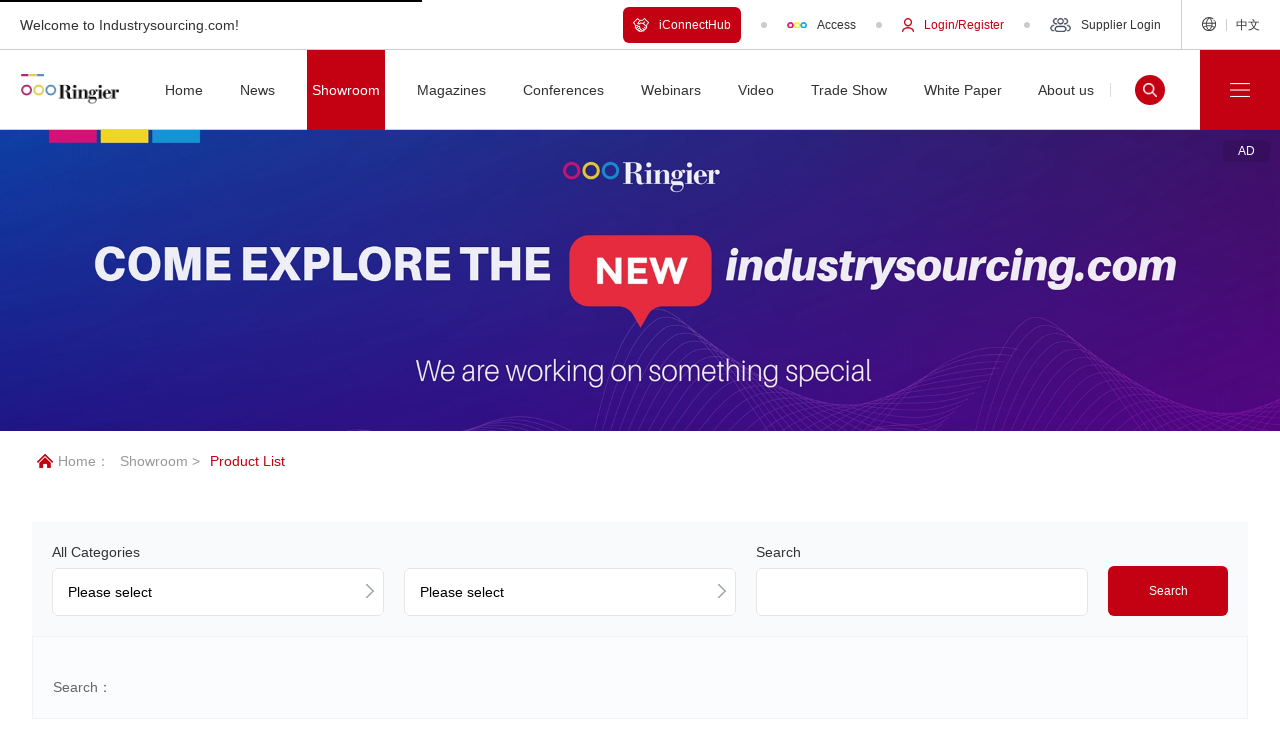

--- FILE ---
content_type: text/html; charset=utf-8
request_url: https://www.industrysourcing.com/product-list.html?lid=1265&tid=101
body_size: 22195
content:
<!doctype html>
<html data-n-head-ssr lang="en" data-n-head="%7B%22lang%22:%7B%22ssr%22:%22en%22%7D%7D">
  <head >
    <meta data-n-head="ssr" data-hid="keywords" name="keywords" content="Industrial product catalog,products list,Industrial Products Directory"><meta data-n-head="ssr" data-hid="description" name="description" content="Ringier Industrial Resources Network provides detailed catalog listing information of high-quality industrial products."><meta data-n-head="ssr" charset="utf-8"><meta data-n-head="ssr" name="viewport" content="width=device-width, initial-scale=1, maximum-scale=1.0,user-scalable=no"><meta data-n-head="ssr" name="format-detection" content="telephone=no"><title>Industrial Product Catalog_ringier industry sourcing</title><link data-n-head="ssr" rel="icon" type="image/x-icon" href="https://image.industrysourcing.cn/favicon.ico"><link data-n-head="ssr" rel="stylesheet" type="text/css" href="https://cdn.bootcss.com/social-share.js/1.0.16/css/share.min.css"><script data-n-head="ssr" src="https://hm.baidu.com/hm.js?7b8a23cf1df32cd8c1101c1a1925675e"></script><script data-n-head="ssr" src="//api.tongjiniao.com/c?_=717015470402654208" async></script><link rel="preload" href="/_nuxt/ff23ba2.js" as="script"><link rel="preload" href="/_nuxt/bc45fca.js" as="script"><link rel="preload" href="/_nuxt/css/f92ca45.css" as="style"><link rel="preload" href="/_nuxt/3b31ce6.js" as="script"><link rel="preload" href="/_nuxt/css/1420a85.css" as="style"><link rel="preload" href="/_nuxt/60e3056.js" as="script"><link rel="preload" href="/_nuxt/css/1fff8af.css" as="style"><link rel="preload" href="/_nuxt/2e527fb.js" as="script"><link rel="preload" href="/_nuxt/css/1222a4e.css" as="style"><link rel="preload" href="/_nuxt/f651c8b.js" as="script"><link rel="stylesheet" href="/_nuxt/css/f92ca45.css"><link rel="stylesheet" href="/_nuxt/css/1420a85.css"><link rel="stylesheet" href="/_nuxt/css/1fff8af.css"><link rel="stylesheet" href="/_nuxt/css/1222a4e.css">
  </head>
  <body >
    <div data-server-rendered="true" id="__nuxt"><!----><div id="__layout"><div class="layout"><header data-v-1b612db6><!----> <div class="top box" data-v-1b612db6><p class="pc-show welcome-text" data-v-1b612db6>
      Welcome to Industrysourcing.com!
    </p> <a href="/" class="mobile-show" data-v-1b612db6><img src="/_nuxt/img/enlogo.df1fc26.png" alt="logoTille" data-v-1b612db6></a> <div class="right" data-v-1b612db6><div class="login box pc-show" data-v-1b612db6><!----> <!----> <a href="/showroom/platform" class="fcred btn" data-v-1b612db6><img src="/_nuxt/img/supper.8f63848.png" alt="" class="icon" data-v-1b612db6>iConnectHub
        </a> <a href="http://inquiry.industrysourcing.com/ringier/login.aspx" target="_blank" rel="nofollow" data-v-1b612db6><img src="/_nuxt/img/icon.a73b3eb.png" alt class="icon" data-v-1b612db6>Access</a> <a rel="nofollow" href="http://member.industrysourcing.com/u" target="_blank" class="fcred" data-v-1b612db6><img src="/_nuxt/img/user.08a6b05.png" alt class="icon" data-v-1b612db6>Login/Register</a> <!----> <a rel="nofollow" href="http://supplier.industrysourcing.com" target="_blank" data-v-1b612db6><img src="/_nuxt/img/group.01172f9.png" alt class="icon" data-v-1b612db6>Supplier Login</a></div> <a href="https://www.industrysourcing.cn" class="language pc-show" data-v-1b612db6><img src="/_nuxt/img/language.1467063.png" alt class="icon" data-v-1b612db6> <span data-v-1b612db6><span class="pc-show" data-v-1b612db6>中文</span></span></a> <a href="https://www.industrysourcing.cn" class="mobile-show language-mobile" data-v-1b612db6><img src="/_nuxt/img/language.1467063.png" alt class="icon" data-v-1b612db6> <span data-v-1b612db6><span class="mini-hide" data-v-1b612db6>中文</span></span></a> <div class="menu mobile-show" data-v-1b612db6><span class="menuitem" data-v-1b612db6></span></div></div> <div class="list mobile-show" data-v-1b612db6><a href="/" class="nuxt-link-active" data-v-1b612db6><div class="box" data-v-1b612db6>
          Home
        </div></a> <a href="/articles" data-v-1b612db6><div class="box" data-v-1b612db6><span data-v-1b612db6>
              News
            </span> <!----></div> <!----></a><a href="/showroom" class="nuxt-link-active" data-v-1b612db6><div class="box" data-v-1b612db6><span data-v-1b612db6>
              Showroom
            </span> <!----></div> <!----></a><a href="/magazines" data-v-1b612db6><div class="box" data-v-1b612db6><span data-v-1b612db6>
              Magazines
            </span> <!----></div> <!----></a><a rel="nofollow" target="_blank" href="https://event.industrysourcing.com" data-v-1b612db6><div class="box" data-v-1b612db6><span data-v-1b612db6> Conferences</span> <!----></div> <!----></a><a rel="nofollow" target="_blank" href="https://webinar.industrysourcing.com" data-v-1b612db6><div class="box" data-v-1b612db6><span data-v-1b612db6> Webinars</span> <!----></div> <!----></a><a href="/videos" data-v-1b612db6><div class="box" data-v-1b612db6><span data-v-1b612db6>
              Video
            </span> <!----></div> <!----></a><a href="/tradeshow" data-v-1b612db6><div class="box" data-v-1b612db6><span data-v-1b612db6>
              Trade Show
            </span> <!----></div> <!----></a><a href="/whitepapers" data-v-1b612db6><div class="box" data-v-1b612db6><span data-v-1b612db6>
              White Paper
            </span> <!----></div> <!----></a><a href="/about/intro" data-v-1b612db6><div class="box" data-v-1b612db6><span data-v-1b612db6>
              About us
            </span> <!----></div> <!----></a> <div class="mobile-show bottom" data-v-1b612db6><div class="login box" data-v-1b612db6><a rel="nofollow" href="http://inquiry.industrysourcing.com/ringier/login.aspx" target="_blank" class="fcred" data-v-1b612db6><div class="img center" data-v-1b612db6><img src="/_nuxt/img/icon.a73b3eb.png" alt class="icon" data-v-1b612db6></div>
            Access</a> <a href="/showroom/platform" class="fcred" data-v-1b612db6><div class="img center" data-v-1b612db6><img src="/_nuxt/img/supper.8f63848.png" alt="" class="icon" data-v-1b612db6></div>
            iConnectHub
          </a> <a rel="nofollow" href="http://member.industrysourcing.com/u" target="_blank" class="fcred" data-v-1b612db6><div class="img center" data-v-1b612db6><img src="/_nuxt/img/user.08a6b05.png" alt class="icon" data-v-1b612db6></div>
            Login/Register
            <!----></a> <a rel="nofollow" href="http://supplier.industrysourcing.com" target="_blank" data-v-1b612db6><div class="img center" data-v-1b612db6><img src="/_nuxt/img/group.01172f9.png" alt class="icon" data-v-1b612db6></div>
            Supplier Login</a></div> <!----></div></div></div> <div class="navbar" data-v-1b612db6><div class="block" data-v-1b612db6><div class="category" data-v-1936685f data-v-1b612db6><!----> <div class="nav box en" data-v-1936685f><a href="/articles" class="nav-item" data-v-1936685f><div class="img scale-img" data-v-1936685f><img src="/_nuxt/img/news.381f03c.png" alt="News" data-v-1936685f></div> <span class="name" data-v-1936685f>News</span></a><a href="/showroom" class="nav-item nuxt-link-active" data-v-1936685f><div class="img scale-img" data-v-1936685f><img src="/_nuxt/img/online.96777f3.png" alt="Showroom" data-v-1936685f></div> <span class="name" data-v-1936685f>Showroom</span></a><a href="/magazines" class="nav-item" data-v-1936685f><div class="img scale-img" data-v-1936685f><img src="/_nuxt/img/magazine.dc23e7c.png" alt="Magazines" data-v-1936685f></div> <span class="name" data-v-1936685f>Magazines</span></a><a href="https://event.industrysourcing.com" target="_blank" class="nav-item" data-v-1936685f><div class="img scale-img" data-v-1936685f><img src="/_nuxt/img/meeting.9db1655.png" alt="Conferences" data-v-1936685f></div> <span class="name" data-v-1936685f>Conferences</span></a><a href="https://webinar.industrysourcing.com" target="_blank" class="nav-item" data-v-1936685f><div class="img scale-img" data-v-1936685f><img src="/_nuxt/img/webinar.abfd1eb.png" alt="Webinars" data-v-1936685f></div> <span class="name" data-v-1936685f>Webinars</span></a><a href="/videos" class="nav-item" data-v-1936685f><div class="img scale-img" data-v-1936685f><img src="/_nuxt/img/video.704866b.png" alt="Video" data-v-1936685f></div> <span class="name" data-v-1936685f>Video</span></a><a href="/tradeshow" class="nav-item" data-v-1936685f><div class="img scale-img" data-v-1936685f><img src="/_nuxt/img/exhibition.e680ef6.png" alt="Trade Show" data-v-1936685f></div> <span class="name" data-v-1936685f>Trade Show</span></a><a href="/whitepapers" class="nav-item" data-v-1936685f><div class="img scale-img" data-v-1936685f><img src="/_nuxt/img/whitepaper.b411acf.png" alt="White Paper" data-v-1936685f></div> <span class="name" data-v-1936685f>White Paper</span></a><a href="/about/intro" class="nav-item" data-v-1936685f><div class="img scale-img" data-v-1936685f><img src="/_nuxt/img/about.6b0aae3.png" alt="About us" data-v-1936685f></div> <span class="name" data-v-1936685f>About us</span></a></div></div> <a href="/" data-v-1b612db6><img src="/_nuxt/img/enlogo.df1fc26.png" alt="logoTille" style="max-height:80px;" data-v-1b612db6></a> <div class="list en" data-v-1b612db6><a href="/" class="nuxt-link-active" data-v-1b612db6><span data-v-1b612db6>Home</span></a> <a href="/articles" data-v-1b612db6><span data-v-1b612db6>News</span> <!----></a><a href="/showroom" class="nuxt-link-active" data-v-1b612db6><span data-v-1b612db6>Showroom</span> <!----></a><a href="/magazines" data-v-1b612db6><span data-v-1b612db6>Magazines</span> <!----></a><a rel="nofollow" href="https://event.industrysourcing.com" target="_blank" data-v-1b612db6><span data-v-1b612db6>Conferences</span> <!----></a><a rel="nofollow" href="https://webinar.industrysourcing.com" target="_blank" data-v-1b612db6><span data-v-1b612db6>Webinars</span> <!----></a><a href="/videos" data-v-1b612db6><span data-v-1b612db6>Video</span> <!----></a><a href="/tradeshow" data-v-1b612db6><span data-v-1b612db6>Trade Show</span> <!----></a><a href="/whitepapers" data-v-1b612db6><span data-v-1b612db6>White Paper</span> <!----></a><a href="/about/intro" data-v-1b612db6><span data-v-1b612db6>About us</span> <!----></a></div> <div class="search" data-v-1b612db6><!----> <!----> <div class="search-btn" data-v-1b612db6><img src="/_nuxt/img/search.19ea480.png" alt class="icon" data-v-1b612db6></div></div></div> <div class="industry" data-v-1b612db6><div class="all" data-v-1b612db6><div data-v-1b612db6><img src="/_nuxt/img/expand.f1ca085.png" alt class="icon" data-v-1b612db6> <span class="text" data-v-1b612db6> All Categories</span></div></div> <div class="list" data-v-1b612db6></div> <!----></div> <div data-v-1b612db6></div></div></header> <div class="float-bar-wrapper" data-v-2260da50><div class="float-bar en" data-v-2260da50><a href="/showroom/platform" class="item" data-v-2260da50><div class="block" data-v-2260da50><img src="/_nuxt/img/supper-white.95bb5bb.png" alt="" data-v-2260da50> <p class="title" data-v-2260da50>
          iConnectHub
        </p></div></a> <a href="https://member.industrysourcing.com/u" target="_blank" class="item" data-v-2260da50><div class="block" data-v-2260da50><img src="/_nuxt/img/user-white.645b139.png" alt data-v-2260da50> <p class="title" data-v-2260da50>Login/Register</p></div></a> <div class="item" data-v-2260da50><div class="block" data-v-2260da50><img src="/_nuxt/img/wechat.f80dbb0.png" alt data-v-2260da50> <p class="title" data-v-2260da50>
          WeChat
        </p></div> <div class="hover-block" data-v-2260da50><img src="/_nuxt/img/gzh.77131d7.png" alt data-v-2260da50> <p class="title" data-v-2260da50>
          For more information, follow us on WeChat
        </p></div></div> <div class="item" data-v-2260da50><div class="block" data-v-2260da50><img src="/_nuxt/img/qr-code.9b0215d.png" alt data-v-2260da50> <p class="title" data-v-2260da50>
          Connect
        </p></div> <div class="hover-block" data-v-2260da50><img src="/_nuxt/img/sec-code.51fbd77.png" alt data-v-2260da50> <p class="title" data-v-2260da50>
          For more information, contact us on WeChat
        </p></div></div> <div class="item" data-v-2260da50><div class="block" data-v-2260da50><img src="/_nuxt/img/mail.c386adb.png" alt data-v-2260da50> <p class="title" data-v-2260da50>
          Email
        </p></div> <div class="hover-block" data-v-2260da50><p class="title" data-v-2260da50>
          You can contact us
          <span data-v-2260da50>info@ringiertrade.com</span></p></div></div> <div class="item" data-v-2260da50><div class="block" data-v-2260da50><img src="/_nuxt/img/phone-call.df7063f.png" alt data-v-2260da50> <p class="title" data-v-2260da50>
          Phone
        </p></div> <div class="hover-block" data-v-2260da50><div class="title" data-v-2260da50><p data-v-2260da50>Contact Us</p> <p data-v-2260da50>86-21 6289-5533 x 269</p> <p data-v-2260da50>Suggestions or Comments</p> <p data-v-2260da50>86-20 2885 5256</p></div></div></div> <div class="item" data-v-2260da50><div class="block" data-v-2260da50><img src="/_nuxt/img/arrow-up.fbaf9de.png" alt data-v-2260da50> <p class="title" data-v-2260da50>
          Top
        </p></div></div> <div class="popup-btn" data-v-2260da50><img src="/_nuxt/img/next.0fcef37.png" alt data-v-2260da50></div></div> <!----></div> <div class="product page" data-v-e2f9e96e><div data-v-e2f9e96e><!----> <div class="top-banner"><!----> <div class="advertising-img en"><a href="javascript:;"><img src="https://image.industrysourcing.cn/uploads/banners/20231101/cbbcf8693648ab84d83982179373c20a.jpg" alt="ringier"></a></div></div></div> <div class="nav wrap mt20" data-v-e2f9e96e><a href="/" data-v-e2f9e96e><img src="/_nuxt/img/home.bbe351e.png" alt data-v-e2f9e96e><span data-v-e2f9e96e>
        Home：</span></a> <a href="/showroom" data-v-e2f9e96e>Showroom &gt;</a> <a href="/showroom/products" class="fcred" data-v-e2f9e96e>Product List</a></div> <div class="search-options wrap" data-v-24f078d9 data-v-e2f9e96e><button class="btn-blue mobile-show" data-v-24f078d9><span data-v-24f078d9>Search</span> <img src="/_nuxt/img/next.0fcef37.png" alt data-v-24f078d9></button> <div class="content" data-v-24f078d9><div class="block box" data-v-24f078d9><div class="condition" data-v-24f078d9><p data-v-24f078d9>All Categories</p> <div class="custom-select" data-v-37d93903 data-v-24f078d9><div class="box" data-v-37d93903><input type="text" readonly="readonly" placeholder="Please select " value="Please select " class="input" data-v-37d93903> <div class="options" data-v-37d93903><span style="display:none;" data-v-37d93903>Please select </span> </div> <img src="/_nuxt/img/next2.19bfc5a.png" alt data-v-37d93903></div></div></div> <div class="condition" data-v-24f078d9><p data-v-24f078d9> </p> <div class="custom-select" data-v-37d93903 data-v-24f078d9><div class="box" data-v-37d93903><input type="text" readonly="readonly" placeholder="Please select " value="Please select " class="input" data-v-37d93903> <div class="options" data-v-37d93903><span style="display:none;" data-v-37d93903>Please select </span> </div> <img src="/_nuxt/img/next2.19bfc5a.png" alt data-v-37d93903></div></div></div> <div class="condition" data-v-24f078d9><p data-v-24f078d9>Search</p> <input type="text" value="" data-v-24f078d9></div> <button data-v-24f078d9>
        Search
      </button></div> <div class="block tag" data-v-24f078d9><!----> <div class="query mt20" data-v-24f078d9><p class="title" data-v-24f078d9>
          Search：
        </p> <!----> <!----> <!----> <!----></div></div></div></div> <div class="wrap mt60" data-v-e2f9e96e><div class="tabs" data-v-e2f9e96e><div class="tab curr" data-v-e2f9e96e>
        Product List
      </div></div> <main data-v-e2f9e96e><div class="empty" data-v-e2f9e96e>
        The search result is empty, I recommend the content for you
      </div> <div class="list" data-v-e2f9e96e></div> <!----></main></div></div> <footer data-fetch-key="data-v-aa7197e0:0" class="mt60" data-v-aa7197e0><!----> <div class="footer-content" data-v-aa7197e0><div class="wrap" data-v-aa7197e0><div class="content box" data-v-aa7197e0><div class="left" data-v-aa7197e0><div data-v-aa7197e0><p class="title" data-v-aa7197e0>
              Brand Websites
            </p> <div class="list" data-v-aa7197e0></div></div><div data-v-aa7197e0><p class="title" data-v-aa7197e0>
              Quick Links
            </p> <div class="list" data-v-aa7197e0><a rel="nofollow" target="_blank" href="https://media.industrysourcing.com" class="item" data-v-aa7197e0>Product Hub</a><a rel="nofollow" target="_blank" href="http://event.industrysourcing.com" class="item" data-v-aa7197e0>Conferences</a><a rel="nofollow" target="_blank" href="https://webinar.industrysourcing.com" class="item" data-v-aa7197e0>Webinars</a><a target="_blank" href="/about/policy" class="item" data-v-aa7197e0>Privacy Policy</a><a target="_blank" href="/about/contact" class="item" data-v-aa7197e0>Contact Us</a><a target="_blank" href="/about/careers" class="item" data-v-aa7197e0>Careers</a><a target="_blank" href="/sitemaps" class="item" data-v-aa7197e0>Sitemap</a></div></div></div> <div class="right" data-v-aa7197e0><p class="title" data-v-aa7197e0>
            Follow Us on
          </p> <div class="list box" data-v-aa7197e0><div class="item" data-v-aa7197e0><img width="120px" src="/_nuxt/img/linkedin.6263f2f.png" alt="LinkedIn" data-v-aa7197e0> <p data-v-aa7197e0>LinkedIn</p></div><div class="item" data-v-aa7197e0><img width="120px" src="/_nuxt/img/gzh.77131d7.png" alt="Official WeChat" data-v-aa7197e0> <p data-v-aa7197e0>Official WeChat</p></div></div></div></div> <div class="info box" data-v-aa7197e0><div class="left" data-v-aa7197e0><img src="/_nuxt/img/bottom1.4553ac6.png" alt data-v-aa7197e0></div> <div class="right" data-v-aa7197e0><span data-v-aa7197e0>Copyright (c) Ringier Trade.com. Copyright (c) Ringier Trade Media Ltd. (c) 2026.
      All rights reserved. Reproduction in whole or part in any form or medium without express written permission is not allowed.
      Ringier Trade .com (c) Ringier Trade Media Ltd., accept no responsibility or liability for any information provided by any third party on this website.</span> <a href="javascript:;" rel="noreferrer" class="site-record" data-v-aa7197e0></a> <a href="http://beian.miit.gov.cn" target="_blank" data-v-aa7197e0>粤ICP备13023749号</a></div></div></div></div></footer> <div><div class="el-dialog__wrapper login-form" style="display:none;"><div role="dialog" aria-modal="true" aria-label="dialog" class="el-dialog" style="margin-top:15vh;width:420px;"><div class="el-dialog__header"><span class="el-dialog__title"></span><button type="button" aria-label="Close" class="el-dialog__headerbtn"><i class="el-dialog__close el-icon el-icon-close"></i></button></div><!----><!----></div></div> <!----></div></div></div></div><script>window.__NUXT__=(function(a,b,c,d,e,f,g,h,i,j,k,l,m,n,o,p,q,r,s,t,u,v,w,x,y,z,A,B,C,D,E,F,G,H,I,J,K,L,M,N,O,P,Q,R,S,T,U,V,W,X,Y,Z,_,$,aa,ab,ac,ad,ae,af,ag,ah,ai,aj,ak,al,am,an,ao,ap,aq,ar,as,at,au,av,aw,ax,ay,az,aA,aB,aC,aD,aE,aF,aG,aH,aI,aJ,aK,aL,aM,aN,aO,aP,aQ,aR,aS,aT,aU,aV,aW,aX,aY,aZ,a_,a$,ba,bb,bc,bd,be,bf,bg,bh,bi,bj,bk,bl,bm,bn,bo,bp,bq,br,bs,bt,bu,bv,bw,bx,by,bz,bA,bB,bC,bD,bE,bF,bG,bH,bI,bJ,bK,bL,bM,bN,bO,bP,bQ,bR,bS,bT,bU,bV,bW,bX,bY,bZ,b_,b$,ca,cb,cc,cd,ce,cf,cg,ch,ci,cj,ck,cl,cm,cn,co,cp,cq,cr){P.id=i;P.name_en=Q;P.pid=c;P.code="R";P.icon="https:\u002F\u002Fimage.industrysourcing.cn\u002Fuploads\u002Findustrys\u002F20230811\u002F7ac05973ee64748053ea6e4e96da7187.png";P.type_id=b;P.seo_path="plastics";P.show_nav=b;P.show_event=b;P.seo_title="塑料橡胶行业新闻视频杂志展会资讯大全站";P.seo_keyword="塑料橡胶,加工,原料,制品,新闻,视频,杂志,展会,行业分析,行业资讯,供应商,行业报告,行业标准";P.seo_description="荣格工业资源网站为您提供塑料橡胶行业资讯，包括最新新闻、专业视频、行业杂志文章和展会信息。内容覆盖塑料橡胶原料、加工技术、制品应用及市场动态，致力于成为塑料橡胶领域内专业人士获取信息的首选平台。";P.seo_title_en="Plastic rubber industry news video magazine exhibition information station";P.seo_keyword_en="Plastics and rubber, processing, raw materials, products, news, videos, magazines, exhibitions, industry analysis, industry information, suppliers, industry reports, industry standards";P.seo_description_en=a;P.spacer=a;P.childlist=[{id:436,name_en:R,pid:i,code:"R11",icon:a,type_id:b,seo_path:a,show_nav:b,show_event:b,seo_title:S,seo_keyword:S,seo_description:"荣格工业资源网提供低空制造的信息服务。涵盖新闻动态、产品展示、品牌供应商推荐、展会信息以及行业白皮书等资源。",seo_title_en:a,seo_keyword_en:a,seo_description_en:a,spacer:d,childlist:[],name:R},{id:218,name_en:T,pid:i,code:"R01",icon:"https:\u002F\u002Fimage.industrysourcing.cn\u002Fuploads\u002Findustrys\u002F20230915\u002Fff78bfef7f5bc38e019af31288335a32.png",type_id:b,seo_path:"compouding",show_nav:b,show_event:b,seo_title:"塑料橡胶_改性塑料行业新闻、产品用途、前沿知识和原材料供应商等信息平台",seo_keyword:"行业白皮书,供应商资源,改性塑料知识",seo_description:"荣格工业资源网提供改性塑料行业的新动态:涵盖新闻、视频介绍、专业杂志、行业白皮书等前沿知识，以及详尽的产品信息和优质供应商资源.",seo_title_en:a,seo_keyword_en:a,seo_description_en:a,spacer:d,childlist:[],name:T},{id:219,name_en:U,pid:i,code:"R02",icon:a,type_id:b,seo_path:"plastics_recycling",show_nav:b,show_event:b,seo_title:"塑料橡胶_塑料回收厂家,塑料回收相关新闻等资讯平台",seo_keyword:"塑料回收,设备,回收厂家",seo_description:"荣格工业资源网提供塑料回收行业的前沿新闻、回收设备介绍、塑料回收行业白皮书，以及行业展会信息。",seo_title_en:a,seo_keyword_en:a,seo_description_en:a,spacer:d,childlist:[],name:U},{id:305,name_en:V,pid:i,code:"R03",icon:a,type_id:b,seo_path:"reinforced_plastics",show_nav:b,show_event:b,seo_title:"增强塑料（高分子复合材料）产品介绍、生产设备与应用信息综合平台",seo_keyword:"增强塑料,高分子复合材料,生产设备",seo_description:"荣格工业资源网提供全面的增强塑料（高分子复合材料）产品信息，包括产品介绍、生产设备、应用技术等，是增强塑料爱好者、制造商和买家的理想选择。",seo_title_en:a,seo_keyword_en:a,seo_description_en:a,spacer:d,childlist:[],name:V},{id:140,name_en:W,pid:i,code:"R04",icon:a,type_id:b,seo_path:a,show_nav:c,show_event:b,seo_title:"注塑机、塑料再生机等塑料加工生产设备信息一站式平台",seo_keyword:"塑料加工,设备,注塑机,塑料再生机,信息平台",seo_description:"荣格工业资源网提供一站式的塑料加工设备信息服务，包括各类注塑机、塑料再生机等设备的展会信息、行业新闻和技术参数。我们致力于成为您行业内的可靠伙伴，为您提供全面的行业信息、市场动态，助力及时了解塑料加工行业的前沿资讯。",seo_title_en:a,seo_keyword_en:a,seo_description_en:a,spacer:d,childlist:[],name:W},{id:110,name_en:X,pid:i,code:"R05",icon:a,type_id:b,seo_path:a,show_nav:c,show_event:b,seo_title:"模具零件|模具配件|加工工艺等综合服务平台",seo_keyword:"模具零件,模具配件,加工工艺,模具行业",seo_description:"荣格工业资源网提供模具零件、模具配件、加工工艺等全方位的信息服务。涵盖新闻动态、产品展示、品牌供应商推荐、展会信息以及行业白皮书等资源。",seo_title_en:a,seo_keyword_en:a,seo_description_en:a,spacer:d,childlist:[],name:X},{id:111,name_en:Y,pid:i,code:"R06",icon:a,type_id:b,seo_path:a,show_nav:c,show_event:b,seo_title:"材料检测流程、处理工艺、计量方式等综合服务平台",seo_keyword:"材料检测流程,材料处理工艺,材料计量方式",seo_description:"荣格工业资源网提供全面的材料检测流程、处理工艺和计量方式等信息。涵盖新闻动态、产品展示、品牌供应商推荐、热门展会信息以及行业白皮书等资源",seo_title_en:a,seo_keyword_en:a,seo_description_en:a,spacer:d,childlist:[],name:Y},{id:112,name_en:Z,pid:i,code:"R07",icon:a,type_id:b,seo_path:a,show_nav:c,show_event:b,seo_title:"塑料橡胶原料与混合物全面介绍服务平台",seo_keyword:"塑料橡胶原料,橡塑共混,材料选择",seo_description:"荣格工业资源网提供塑料橡胶原料及混合物的详细介绍。汇聚最新新闻、丰富产品、品牌供应商、展会信息以及白皮书资源，助您深入了解塑料橡胶行业的动态.",seo_title_en:a,seo_keyword_en:a,seo_description_en:a,spacer:d,childlist:[],name:Z},{id:113,name_en:_,pid:i,code:"R08",icon:a,type_id:b,seo_path:a,show_nav:c,show_event:b,seo_title:"高分子材料添加剂与塑料橡胶母粒的信息综合平台",seo_keyword:"高分子材料添加剂, 塑料橡胶母粒,信息综合平台",seo_description:"荣格工业资源网提供高分子材料常用添加剂的详细介绍，以及塑料橡胶母粒的专业知识。结合热门新闻报道、产品视频、热门展会信息和工业白皮书等形式，帮助您全面了解高分子材料添加剂和塑料橡胶母粒的最新进展。",seo_title_en:a,seo_keyword_en:a,seo_description_en:a,spacer:d,childlist:[],name:_},{id:220,name_en:$,pid:i,code:"R09",icon:a,type_id:b,seo_path:a,show_nav:c,show_event:b,seo_title:"自动化机器、塑料与橡胶生产设备综合信息服务平台",seo_keyword:"塑料生产,设备机器,橡胶自动化设备,生产厂家,工业自动化",seo_description:"荣格工业资源网致力于为您提供塑料与橡胶行业自动化生产设备机器以及设备详细信息。涵盖新闻动态、产品展示、品牌生产厂家推荐、热门展会信息以及行业白皮书等丰富内容，帮助您轻松选择合适的自动化设备讯息。",seo_title_en:a,seo_keyword_en:a,seo_description_en:a,spacer:d,childlist:[],name:$},{id:115,name_en:f,pid:i,code:"R10",icon:a,type_id:b,seo_path:a,show_nav:c,show_event:b,seo_title:"塑料橡胶产业链资源_改性、回收、加工及自动化设备信息服务平台",seo_keyword:"塑料橡胶,改性塑料,塑料回收,增强塑料,塑料加工设备,模具及零件,材料处理,计量与检测,原料及混合物,添加剂及母粒, 自动化设备",seo_description:"荣格工业资源网信息服务平台专注于塑料橡胶产业链，包括改性塑料、塑料回收、增强塑料、塑料加工设备、模具及零件、材料处理、计量与检测、原料及混合物、添加剂及母粒以及自动化设备等领域。我们致力于为企业提供全面的行业资讯、技术动态和优质资源。",seo_title_en:a,seo_keyword_en:a,seo_description_en:a,spacer:o,childlist:[],name:f}];P.name=Q;aa.id=l;aa.name_en=ab;aa.pid=c;aa.code="C";aa.icon="https:\u002F\u002Fimage.industrysourcing.cn\u002Fuploads\u002Findustrys\u002F20230811\u002Fd6c1598ec7866dded9f55b5bd247f91a.png";aa.type_id=b;aa.seo_path="coatings";aa.show_nav=b;aa.show_event=b;aa.seo_title="油墨涂料行业动态与资源平台";aa.seo_keyword="油墨,涂料,新闻,资讯,展会,视频,杂志,行业动态";aa.seo_description="荣格工业资源网专注于油墨和涂料行业的最新新闻、市场资讯、展会信息、技术视频和专业杂志。致力于为业内人士提供全面的行业洞察和资源共享，助力企业决策和技术创新.";aa.seo_title_en=a;aa.seo_keyword_en=a;aa.seo_description_en=a;aa.spacer=a;aa.childlist=[{id:41,name_en:ac,pid:l,code:"C01",icon:a,type_id:b,seo_path:a,show_nav:c,show_event:b,seo_title:"树脂在油墨涂料行业的应用介绍",seo_keyword:"树脂,油墨涂料,行业应用",seo_description:"荣格工业资源网提供关于树脂在油墨涂料行业的广泛应用介绍。提供行业热门新闻和有关各类树脂产品的信息，以及品牌供应商和行业展会的详细信息，工业白皮书中详细阐述了树脂在油墨涂料行业的重要性。",seo_title_en:a,seo_keyword_en:a,seo_description_en:a,spacer:d,childlist:[],name:ac},{id:42,name_en:ad,pid:l,code:"C02",icon:a,type_id:b,seo_path:a,show_nav:c,show_event:b,seo_title:"油墨颜料、油墨填料及涂料信息的专业平台",seo_keyword:"油墨颜料,油墨填料,涂料信息",seo_description:"荣格工业资源网提供油墨颜料、油墨填料以及涂料信息的详细介绍。汇聚行业新闻、产品、品牌供应商、热门展会信息以及工业权威白皮书等资源，助您全面了解油墨涂料行业的最新讯息.",seo_title_en:a,seo_keyword_en:a,seo_description_en:a,spacer:d,childlist:[],name:ad},{id:43,name_en:w,pid:l,code:"C03",icon:a,type_id:b,seo_path:a,show_nav:c,show_event:b,seo_title:"油墨常用助剂信息全面解析",seo_keyword:"油墨常用助剂,信息介绍,油墨助剂行业",seo_description:"荣格工业资源网提供油墨常用助剂的详细信息介绍，包括种类、用途、市场趋势等。我们整合了行业新闻、品牌产品和供应商、热门展会信息以及白皮书资源，助您深入了解油墨助剂行业的最新动态。",seo_title_en:a,seo_keyword_en:a,seo_description_en:a,spacer:d,childlist:[],name:w},{id:44,name_en:ae,pid:l,code:"C04",icon:a,type_id:b,seo_path:a,show_nav:c,show_event:b,seo_title:"油墨溶剂科技洞察",seo_keyword:"油墨溶剂,行业新闻信息,油墨涂料",seo_description:"荣格工业资源网致力于成为油墨溶剂行业信息与资源的权威综合平台。在这里，您可以深入了解油墨用溶剂的特性、应用和发展趋势。平台汇集了最新的行业新闻、产品信息、供应商信息、展会日程和白皮书,为您提供有力的信息支撑。",seo_title_en:a,seo_keyword_en:a,seo_description_en:a,spacer:d,childlist:[],name:ae},{id:46,name_en:af,pid:l,code:"C05",icon:a,type_id:b,seo_path:a,show_nav:c,show_event:b,seo_title:"油墨厂家、涂料厂设备及生产工艺的综合讯息平台",seo_keyword:"油墨厂家,生产设备,涂料厂设备,油墨生产工艺",seo_description:"荣格工业资源网是油墨厂家、涂料厂设备及油墨生产工艺的权威信息, 包含热门新闻、产品大全、生产供应商、热门展会以及工业白皮书等资源，实时更新油墨涂料的技术进展以及生产工艺的改进。",seo_title_en:a,seo_keyword_en:a,seo_description_en:a,spacer:d,childlist:[],name:af},{id:48,name_en:ag,pid:l,code:"C06",icon:a,type_id:b,seo_path:a,show_nav:c,show_event:b,seo_title:"涂料油墨实验室检测设备、检测标准与方法的信息服务平台",seo_keyword:"涂料油墨检测设备, 油漆涂料检测仪器, 实验室检测标准与方法",seo_description:"荣格工业资源网提供涂料油墨实验室检测设备、检测标准与方法的行业讯息。提供最新的新闻动态、特色产品、品牌供应商、展会信息以及专业白皮书，助您了解涂料油墨检测行业的技术进展，选择合适的检测设备.",seo_title_en:a,seo_keyword_en:a,seo_description_en:a,spacer:d,childlist:[],name:ag},{id:47,name_en:ah,pid:l,code:"C07",icon:a,type_id:b,seo_path:a,show_nav:c,show_event:b,seo_title:"涂料设备、环保设备的综合信息平台",seo_keyword:"涂料设备,生产厂家,涂料设备展会,涂料设备生产线,环保设备,产品介绍",seo_description:"荣格工业资源网致力于提供涂料设备生产厂家的信息、展会资源、生产线技术厂家信息。整合行业新闻、特色产品列表、品牌供应商、展会信息以及工业白皮书等资源，助您了解涂料与环保设备行业的当前热门讯息",seo_title_en:a,seo_keyword_en:a,seo_description_en:a,spacer:d,childlist:[],name:ah},{id:322,name_en:ai,pid:l,code:"C08",icon:a,type_id:b,seo_path:a,show_nav:c,show_event:b,seo_title:"涂料油墨行业自动化与生产管理全面分析服务平台",seo_keyword:"自动化系统设计,自动化生产线,生产技术工艺,自动化与生产管理",seo_description:"荣格工业资源网提供涂料油墨行业的自动化系统设计、自动化生产线、生产技术工艺及工厂管理的详细的行业新闻、特色产品、品牌供应商、展会信息以及专业白皮书，助您深入了解涂料油墨行业的自动化与生产管理趋势，提升生产效率和产品质量。",seo_title_en:a,seo_keyword_en:a,seo_description_en:a,spacer:d,childlist:[],name:ai},{id:50,name_en:f,pid:l,code:"C09",icon:a,type_id:b,seo_path:a,show_nav:c,show_event:b,seo_title:"涂料油墨与树脂产业链_颜料、助剂、设备综合信息服务平台",seo_keyword:"涂料油墨,树脂, 颜料,填料,助剂,溶剂,生产设备,实验室检测设备,涂装设备,环保设备,自动化系统,行业资讯,技术动态",seo_description:"荣格工业资源网信息服务平台致力于涂料油墨、树脂、颜料、填料、助剂、溶剂等化工原料领域，以及相关的生产设备、实验室检测设备、涂装设备、环保设备、自动化系统和工厂管理解决方案。我们为企业提供全面的行业资讯、技术动态和优质资源.",seo_title_en:a,seo_keyword_en:a,seo_description_en:a,spacer:o,childlist:[],name:f}];aa.name=ab;aj.id=r;aj.name_en=ak;aj.pid=c;aj.code="N";aj.icon="https:\u002F\u002Fimage.industrysourcing.cn\u002Fuploads\u002Findustrys\u002F20230811\u002F702d32c69a3a805a97ce4caaf0e4d753.png";aj.type_id=b;aj.seo_path="nonwovens";aj.show_nav=b;aj.show_event=b;aj.seo_title="非织造行业新闻、视频、杂志与展会资讯平台";aj.seo_keyword="非织造布,材料,设备, 工艺,行业新闻,视频, 专业杂志,行业展会,技术交流,市场分析,行业趋势,非织造行业政策,非织造行业标准,展会信息,行业供应商,应用领域";aj.seo_description="荣格工业资源网专注于非织造布领域的综合性资讯网站，提供行业新闻报道、教学视频、专业杂志文章及展会信息，涉及非织造材料、设备、工艺技术及应用市场，为非织造行业从业者、研究人员和投资者提供权威的信息资源和交流平台。";aj.seo_title_en=a;aj.seo_keyword_en=a;aj.seo_description_en=a;aj.spacer=a;aj.childlist=[{id:78,name_en:al,pid:r,code:"N01",icon:a,type_id:b,seo_path:a,show_nav:c,show_event:b,seo_title:"非织造原料、材料及其应用综合指南服务平台",seo_keyword:"非织造,原料, 非织造,材料创新,行业应用,介绍",seo_description:"荣格工业资源网是非织造行业内领先的在线资源服务平台，致力于提供关于非织造原料、材料及其应用的详尽信息。我们的网站涵盖最新的非织造行业新闻、特色产品发展、品牌供应商信息、热门展会日程以及深入研究的白皮书。",seo_title_en:a,seo_keyword_en:a,seo_description_en:a,spacer:d,childlist:[],name:al},{id:79,name_en:w,pid:r,code:"N02",icon:a,type_id:b,seo_path:a,show_nav:c,show_event:c,seo_title:"非织造添加剂与粘合剂信息服务平台",seo_keyword:"非织造,添加剂,粘合剂,添加剂,粘合剂应用",seo_description:"荣格工业资源网提供非织造添加剂和非织造布用粘合剂的热门新闻，特色产品，品牌供应商，展会信息以及白皮书。深入介绍非织造添加剂和粘合剂的应用，助力您的行业发展。",seo_title_en:a,seo_keyword_en:a,seo_description_en:a,spacer:d,childlist:[],name:w},{id:80,name_en:am,pid:r,code:"N03",icon:a,type_id:b,seo_path:a,show_nav:c,show_event:c,seo_title:"非织造布、无纺布等非织造材料专业指南平台",seo_keyword:"非织造材料概述,非织造布,无纺布介绍,应用领域",seo_description:"荣格工业资源网提供非织造布、无纺布等非织造材料的详细介绍信息。我们整合了行业新闻、特色产品、品牌供应商、展会信息以及专业白皮书，帮助您全面了解非织造行业的材料种类、生产工艺、应用领域以及市场趋势。",seo_title_en:a,seo_keyword_en:a,seo_description_en:a,spacer:d,childlist:[],name:am},{id:82,name_en:an,pid:r,code:"N04",icon:a,type_id:b,seo_path:a,show_nav:c,show_event:c,seo_title:"非织造机械设备及配件信息服务平台",seo_keyword:"非织造,机械设备,配件介绍,生产厂家,非织造,行业",seo_description:"荣格工业资源网是非织造机械设备和配件行业的重要信息平台，提供全面的行业概述、最新的市场新闻、广泛的产品数据库、品牌供应商信息、优选生产厂家信息、行业展会日程安排以及深入的白皮书分析。",seo_title_en:a,seo_keyword_en:a,seo_description_en:a,spacer:d,childlist:[],name:an},{id:83,name_en:ao,pid:r,code:"N05",icon:a,type_id:b,seo_path:a,show_nav:c,show_event:c,seo_title:"非织造材料处理、测试与测量设备的技术资讯平台",seo_keyword:"非织造,材料处理,测试及测量设备,材料制备加工,在线检测技术,技术资讯",seo_description:"荣格工业资源网致力于提供非织造材料处理、测试及测量设备的相关新闻、产品、供应商、展会和白皮书资源。关注材料制备加工在线检测技术的最新进展，关注行业发展趋势。",seo_title_en:a,seo_keyword_en:a,seo_description_en:a,spacer:d,childlist:[],name:ao},{id:323,name_en:ap,pid:r,code:"N06",icon:a,type_id:b,seo_path:a,show_nav:c,show_event:c,seo_title:"可冲散无纺布技术创新与应用",seo_keyword:"可冲散,无纺布,应用,信息平台",seo_description:"荣格工业资源网是您获取关于可冲散无纺布应用等信息平台。包含可冲散无纺布行业新闻、详细的产品描述、可靠的供应商列表、及时的展会信息以及深入的白皮书分析等.",seo_title_en:a,seo_keyword_en:a,seo_description_en:a,spacer:d,childlist:[],name:ap},{id:84,name_en:f,pid:r,code:"N07",icon:a,type_id:b,seo_path:a,show_nav:c,show_event:c,seo_title:"非织造行业信息平台:涵盖原料、材料及可冲散技术",seo_keyword:"非织造,原料,添加剂,非织造材料,机械设备及配件,材料处理,测试及测量设备,可冲散应用,新闻信息平台",seo_description:"荣格工业资源网是非织造行业领先的信息服务平台，专注于提供原料、添加剂、非织造材料、机械设备及配件、材料处理、测试及测量设备的新闻动态。",seo_title_en:a,seo_keyword_en:a,seo_description_en:a,spacer:o,childlist:[],name:f}];aj.name=ak;ar.id=h;ar.name_en=D;ar.pid=c;ar.code="M";ar.icon="https:\u002F\u002Fimage.industrysourcing.cn\u002Fuploads\u002Findustrys\u002F20230811\u002F89d2ae0a90890e1bc597ca156c32d1d1.png";ar.type_id=g;ar.seo_path="metalworking";ar.show_nav=b;ar.show_event=b;ar.seo_title="金属加工行业新闻、视频、杂志与展会资讯平台站";ar.seo_keyword="金属加工,金属切削,金属成型,金属表面处理,金属材料,金属机械,加工技术,行业资讯,技术新闻,专业杂志,行业展会,加工设备,制造工艺,金属加工技术,金属加工市场,金属加工行业报告,金属加工行业分析,金属加工展会信息,金属加工行业供应商";ar.seo_description="荣格工业资源网提供金属加工行业的实时新闻更新、教育视频资源、专业杂志内容以及行业展会信息，涵盖金属切削、成型、表面处理等加工技术，服务于金属加工企业、工程师及技术人员，助力把握行业脉搏，促进技术交流与商业机会。";ar.seo_title_en=a;ar.seo_keyword_en=a;ar.seo_description_en=a;ar.spacer=a;ar.childlist=[{id:69,name_en:as,pid:h,code:"M01",icon:a,type_id:g,seo_path:a,show_nav:b,show_event:b,seo_title:"金属加工与成型机床行业动态站",seo_keyword:"金属加工,金属成型机床,行业动态,技术进展",seo_description:"荣格工业资源网是您获取金属加工和金属成型机床行业最新动态和信息的平台。我们提供全面的行业新闻报道、产品信息、供应商目录、行业展会日程以及行业白皮书等资源。",seo_title_en:a,seo_keyword_en:a,seo_description_en:a,spacer:d,childlist:[],name:as},{id:63,name_en:at,pid:h,code:"M02",icon:a,type_id:g,seo_path:a,show_nav:b,show_event:b,seo_title:"领先的金属加工与切削机床设备综合服务平台站",seo_keyword:"金属加工,切削机床,综合服务平台,设备产品信息",seo_description:"作为领先的金属加工与切削机床设备综合服务平台，荣格工业资源网站汇聚了行业的设备产品信息、技术创新新闻、市场分析报道和应用案例等。我们致力于为行业用户提供高效的信息交流服务。",seo_title_en:a,seo_keyword_en:a,seo_description_en:a,spacer:d,childlist:[],name:at},{id:70,name_en:au,pid:h,code:"M03",icon:a,type_id:g,seo_path:a,show_nav:c,show_event:c,seo_title:"专业焊接设备厂家与工具信息服务平台站",seo_keyword:"焊接设备厂家, 焊接工具, 信息服务平台, 焊接技术, 高效焊接设备",seo_description:"荣格工业资源网站，作为专业的焊接设备厂家和焊接工具信息服务平台，我们致力于汇聚全球优质的焊接设备制造商、供应商以及最新的焊接技术信息。无论您是寻找高效焊接设备、学习最新焊接技术，还是寻求行业内的合作伙伴，还是希望了解行业趋势，荣格工业资源网都能为您提供所需的信息和支持。",seo_title_en:a,seo_keyword_en:a,seo_description_en:a,spacer:d,childlist:[],name:au},{id:324,name_en:av,pid:h,code:"M04",icon:a,type_id:g,seo_path:a,show_nav:c,show_event:c,seo_title:"激光加工、电火花加工、等离子弧加工、电化学加工等特种加工设备信息资源平台站",seo_keyword:"特种加工,设备,激光加工,电火花加工,等离子弧加工,电化学加工",seo_description:"荣格工业资源网站提供专业的特种加工设备信息，包括激光加工、电火花加工、等离子弧加工、电化学加工等领域的全面资讯，包含行业信息，展会信息，行业设备目录，专业杂志等，满足您的特种工业加工需求。",seo_title_en:a,seo_keyword_en:a,seo_description_en:a,spacer:d,childlist:[],name:av},{id:325,name_en:aw,pid:h,code:"M05",icon:a,type_id:g,seo_path:a,show_nav:c,show_event:c,seo_title:"金属加工_刀具,夹具,信息服务平台站",seo_keyword:"金属加工,刀具,夹具,信息服务,平台,行业资源",seo_description:"荣格工业资源网是刀具、夹具等金属加工行业信息服务平台，专注于为全球金属加工行业提供全方位、及时、精准的信息服务。我们提供丰富的行业新闻报道、产品目录信息、供应商目录信息、行业展会日程以及行业白皮书分析。",seo_title_en:a,seo_keyword_en:a,seo_description_en:a,spacer:d,childlist:[],name:aw},{id:326,name_en:ax,pid:h,code:"M06",icon:a,type_id:g,seo_path:a,show_nav:c,show_event:c,seo_title:"数控系统、软件及编程仿真_全面的数控技术信息服务平台站",seo_keyword:"数控系统，数控软件，数控编程软件，数控仿真软件，信息服务平台",seo_description:"荣格工业资源网专注于数控系统、数控软件、数控编程软件及数控仿真软件的信息服务平台，我们提供丰富的行业新闻报道、产品信息、供应商目录、行业应用案例、行业展会日程以及深度白皮书分析，致力于为用户提供前沿的数控技术信息。",seo_title_en:a,seo_keyword_en:a,seo_description_en:a,spacer:d,childlist:[],name:ax},{id:327,name_en:ay,pid:h,code:"M07",icon:a,type_id:g,seo_path:a,show_nav:c,show_event:c,seo_title:"金属加工部件与附件信息服务平台_连接供应商与需求者的桥梁站",seo_keyword:"金属加工部件,金属加工附件,信息服务平台",seo_description:"荣格工业资源网作为专业的金属加工部件与附件信息服务平台，产品种类丰富, 品质保证, 服务全面, 我们致力于连接供应商和需求者，提供最新、最全面的金属加工部件和附件信息。",seo_title_en:a,seo_keyword_en:a,seo_description_en:a,spacer:d,childlist:[],name:ay},{id:67,name_en:az,pid:h,code:"M08",icon:a,type_id:g,seo_path:a,show_nav:c,show_event:c,seo_title:"模具设计与制造、模具生产、模具制造、冲压模具 等综合信息服务平台站",seo_keyword:"模具设计,模具制造,模具生产,冲压模具,信息服务平台",seo_description:"荣格工业资源网是您信赖的模具行业信息服务平台，平台涵盖模具设计指南和技术支持信息、先进的模具制造技术和工艺介绍、高效模具生产流程优化方案案例、冲压模具的设计原则和制造技巧案例、行业领先供应商和制造商名录信息、实时更新的行业展会和活动信息、深入的白皮书分析和研究报告.",seo_title_en:a,seo_keyword_en:a,seo_description_en:a,spacer:d,childlist:[],name:az},{id:72,name_en:aA,pid:h,code:"M09",icon:a,type_id:g,seo_path:a,show_nav:c,show_event:c,seo_title:"金属材料与工程信息服务平台_助力行业创新与发展站",seo_keyword:"金属材料工程,信息服务平台,技术进展",seo_description:"荣格工业资源网是金属材料和金属材料工程领域的前沿资源信息服务网站, 提供全面的金属材料与工程信息行业资讯、先进的工程技术、研究进展以及专业的供应商目录, 通过我们的平台，您可以深入了解金属材料性能、应用领域，以及最新的工程技术进展。",seo_title_en:a,seo_keyword_en:a,seo_description_en:a,spacer:d,childlist:[],name:aA},{id:328,name_en:aB,pid:h,code:"M10",icon:a,type_id:g,seo_path:a,show_nav:c,show_event:c,seo_title:"机床与金属加工润滑冷、却液信息服务平台站",seo_keyword:"机床冷却液,车床冷却液,金属加工润滑油,金属加工润滑剂",seo_description:"作为金属加工领域的核心组成部分，机床冷却液和金属加工润滑油剂对于保证加工质量、提高生产效率和延长设备寿命至关重要。荣格工业资源网汇聚了关于机床冷却液和金属加工润滑产品的新闻资讯、应用技术案例介绍、产品选型指南及行业动态等信息服务。",seo_title_en:a,seo_keyword_en:a,seo_description_en:a,spacer:d,childlist:[],name:aB},{id:74,name_en:aC,pid:h,code:"M11",icon:a,type_id:g,seo_path:a,show_nav:c,show_event:c,seo_title:"精密测量与控制系统设备仪器_金属加工行业的首选信息服务平台站",seo_keyword:"精密测量,控制系统,设备仪器,金属加工行业,市场动态,产品推荐",seo_description:"荣格工业资源网专注于精密测量、控制系统及高端设备仪器，致力于为金属加工行业提供全面的技术解决方案案例、市场动态及产品推荐、供应商目录。帮助企业实现高精度、高效率的金属加工，推动行业创新发展。",seo_title_en:a,seo_keyword_en:a,seo_description_en:a,spacer:d,childlist:[],name:aC},{id:329,name_en:aD,pid:h,code:"M12",icon:a,type_id:g,seo_path:a,show_nav:b,show_event:b,seo_title:"工业机器人与自动化设备技术信息服务平台站",seo_keyword:"工业机器人,工业机器人技术,工业自动化设备,工业自动化展,工业自动化控制",seo_description:"引领工业自动化的未来，荣格工业资源网服务于工业机器人技术、自动化设备和控制系统行业，提供全面的市场分析、新闻资讯、技术更新、产品展示和行业展会信息。",seo_title_en:a,seo_keyword_en:a,seo_description_en:a,spacer:d,childlist:[],name:aD},{id:73,name_en:aE,pid:h,code:"M13",icon:a,type_id:g,seo_path:a,show_nav:c,show_event:c,seo_title:"金属与材料表面处理工艺_金属加工表面处理技术信息服务平台站",seo_keyword:"金属,表面处理,工艺,金属材料,处理工艺,技术资讯",seo_description:"荣格工业资源网服务于金属表面处理工艺和金属材料表面处理工艺的信息服务平台，我们为用户提供全面的技术资讯、工艺指南、展会信息和行业案例。",seo_title_en:a,seo_keyword_en:a,seo_description_en:a,spacer:d,childlist:[],name:aE},{id:75,name_en:f,pid:h,code:"M14",icon:a,type_id:g,seo_path:a,show_nav:c,show_event:c,seo_title:"金属加工行业综合信息平台，覆盖机床、刀具、自动化及表面处理技术",seo_keyword:"金属加工,金属成型机床,金属切削机床,焊接设备,特种加工,激光加工,电火花加工,等离子弧加工,电化学加工,刀具,夹具,软件,数控系统,功能部件,模具,冲模,金属材料,冷却液,润滑剂,测量,控制系统,工业机器人,自动化设备,表面处理,技术资讯",seo_description:"荣格工业资源网是金属加工行业信息服务平台，提供从金属成型机床、切削机床到焊接设备工具新闻资讯。也关注特种加工技术，如激光加工、电火花加工、等离子弧加工和电化学加工、刀具、夹具、软件及数控系统、功能部件、模具、金属材料、冷却液与润滑剂、测量及控制系统、工业机器人和自动化设备以及表面处理技术的行业发展。",seo_title_en:a,seo_keyword_en:a,seo_description_en:a,spacer:o,childlist:[],name:f}];ar.name=D;aG.id=p;aG.name_en=aH;aG.pid=c;aG.code="F";aG.icon="https:\u002F\u002Fimage.industrysourcing.cn\u002Fuploads\u002Findustrys\u002F20231030\u002Ff8bbccc6a4700cab0ad547d33710d2d9.png";aG.type_id=e;aG.seo_path="food_beverage";aG.show_nav=b;aG.show_event=b;aG.seo_title="食品与饮料行业新闻、视频、杂志与展会资讯平台站";aG.seo_keyword="食品饮料行业,食品新闻,饮料新闻,食品视频,饮料视频,食品杂志,饮料杂志,食品展会,饮料展会,食品市场分析,食品科技创新,食品安全标准,食品加工技术,食品行业展会信息, 食品饮料行业报告";aG.seo_description="荣格工业资源网专注食品饮料行业动态，提供全面的行业新闻报道、教育视频、专业杂志内容及展会信息，助力业内人士把握市场脉动，探索创新趋势。";aG.seo_title_en=a;aG.seo_keyword_en=a;aG.seo_description_en=a;aG.spacer=a;aG.childlist=[{id:29,name_en:aI,pid:p,code:"F01",icon:a,type_id:e,seo_path:a,show_nav:b,show_event:b,seo_title:"饮料与食品配料、添加剂的专业信息服务平台",seo_keyword:"饮料添加剂,食品添加剂,食品饮料配料,食品饮料配方,展会信息",seo_description:"荣格工业资源网是针对饮料添加剂、食品添加剂、食品饮料配料以及食品饮料配方的专业信息服务平台。我们为行业专家和企业提供全面的展会信息、市场动态、产品配方和技术交流。",seo_title_en:a,seo_keyword_en:a,seo_description_en:a,spacer:d,childlist:[],name:aI},{id:34,name_en:aJ,pid:p,code:"F02",icon:a,type_id:e,seo_path:a,show_nav:b,show_event:b,seo_title:"食品加工设备及食品机械的信息服务平台",seo_keyword:"食品加工设备,食品加工设备展会,食品加工设备厂家,食品机械,供需连接",seo_description:"荣格工业资源网提供食品加工设备的全面信息，包括厂家介绍、产品展示、展会动态等作为服务信息平台，我们致力于连接食品机械行业的供需双方，助力企业高效采购与市场推广。",seo_title_en:a,seo_keyword_en:a,seo_description_en:a,spacer:d,childlist:[],name:aJ},{id:358,name_en:aK,pid:p,code:"F03",icon:a,type_id:e,seo_path:a,show_nav:b,show_event:b,seo_title:"食品饮料产品与植物基食品_信息服务平台",seo_keyword:"食品饮料产品,植物基食品,市场动态,产品趋势,技术发展",seo_description:"荣格工业资源网作为专业的信息服务平台，为您提供食品饮料产品以及植物基食品的市场动态、产品趋势和技术发展。",seo_title_en:a,seo_keyword_en:a,seo_description_en:a,spacer:d,childlist:[],name:aK},{id:35,name_en:aL,pid:p,code:"F04",icon:a,type_id:e,seo_path:a,show_nav:b,show_event:b,seo_title:"饮料加工设备、制造与生产线流程信息服务平台",seo_keyword:"饮料加工设备,饮料制造,饮料生产线加工流程,饮料加工设备厂家,行业资讯",seo_description:"荣格工业资源网专注于饮料加工设备的信息服务，涵盖饮料制造、生产线加工流程以及设备厂家等多个方面。我们致力于为企业提供全面的行业资讯和技术支持，助力饮料产业的持续发展。",seo_title_en:a,seo_keyword_en:a,seo_description_en:a,spacer:d,childlist:[],name:aL},{id:37,name_en:x,pid:p,code:"F05",icon:a,type_id:e,seo_path:a,show_nav:b,show_event:b,seo_title:"食品饮料,包装材料,包装设备与信息服务平台",seo_keyword:"食品饮料,包装材料,包装设备,信息服务平台,荣格工业资源网",seo_description:"荣格工业资源网是致力于提供全面的食品饮料、包装材料和包装设备信息服务平台。我们为客户提供各种前沿行业资讯，科技知识和市场趋势。",seo_title_en:a,seo_keyword_en:a,seo_description_en:a,spacer:d,childlist:[],name:x},{id:359,name_en:aM,pid:p,code:"F06",icon:a,type_id:e,seo_path:a,show_nav:b,show_event:b,seo_title:"食品安全检测技术的专业信息服务平台",seo_keyword:"食品安全,检测技术,检验方法,食品快检,快速检测技术",seo_description:"荣格工业资源网专注于食品安全领域，提供全面的食品安全检测技术、检验方法及食品快速检测（快检）技术的新闻动态与信息服务。我们致力于帮助行业专家和从业者获取先进的技术知识动态，提升食品安全检测能力。",seo_title_en:a,seo_keyword_en:a,seo_description_en:a,spacer:d,childlist:[],name:aM},{id:360,name_en:aN,pid:p,code:"F07",icon:a,type_id:e,seo_path:a,show_nav:b,show_event:b,seo_title:"食品饮料工厂自动化设备的专业信息服务平台",seo_keyword:"食品饮料工厂,自动化设备,技术动态,市场信息,,生产自动化",seo_description:"荣格工业资源网是食品饮料行业中领先的自动化设备信息服务平台，专注于为食品饮料工厂提供自动化设备的新技术、市场动态和行业解决方案。我们的目标是通过高效及时的信息服务，帮助企业提升生产自动化水平，优化运营效率。",seo_title_en:a,seo_keyword_en:a,seo_description_en:a,spacer:d,childlist:[],name:aN},{id:216,name_en:f,pid:p,code:"F08",icon:a,type_id:e,seo_path:a,show_nav:b,show_event:b,seo_title:"食品与饮料行业全链条信息服务平台",seo_keyword:"食品与饮料,配料,食品加工设备,植物基饮料加工设备,包装设备及材料, 食品安全检测技术,工厂自动化设备,行业资讯",seo_description:"荣格工业资源网作为专业的信息服务平台，为食品与饮料行业提供全面的信息服务，包括食品与饮料配料、食品加工设备、植物基饮料加工设备、包装设备及材料、食品安全检测技术，以及工厂自动化设备等行业资讯、行业展会信息等。",seo_title_en:a,seo_keyword_en:a,seo_description_en:a,spacer:o,childlist:[],name:f}];aG.name=aH;aO.id=t;aO.name_en=aP;aO.pid=c;aO.code="H";aO.icon="https:\u002F\u002Fimage.industrysourcing.cn\u002Fuploads\u002Findustrys\u002F20230811\u002Fc705b81c26c3fead98c55d82087e0050.png";aO.type_id=e;aO.seo_path="personal_care";aO.show_nav=b;aO.show_event=b;aO.seo_title="个人护理品行业新闻、视频、杂志与展会资讯网站";aO.seo_keyword="个人护理品,美容护肤品,个人卫生用品,行业新闻,行业视频, 行业杂志,行业展会,个人护理品市场,个人护理品科技,个人护理品展会信息,个人护理品行业分析,个人护理品消费指南,个人护理品研发动态";aO.seo_description="荣格工业资源网提供个人护理品行业新闻、教育视频、专业杂志文章和展会信息，覆盖美容护肤、个人卫生用品等相关领域，为业内人士和消费者带来最新动态和深入分析.";aO.seo_title_en=a;aO.seo_keyword_en=a;aO.seo_description_en=a;aO.spacer=a;aO.childlist=[{id:51,name_en:aQ,pid:t,code:"H01",icon:a,type_id:e,seo_path:a,show_nav:b,show_event:b,seo_title:"个人护理品行业原料与配料新闻与资讯",seo_keyword:"个人护理品,原料,配料,新闻,市场动态,技术进展",seo_description:"荣格工业资源网提供个人护理品行业最新的原料与配料新闻、市场动态、技术进展等信息，帮助您了解行业趋势，把握市场机遇。",seo_title_en:a,seo_keyword_en:a,seo_description_en:a,spacer:d,childlist:[],name:aQ},{id:52,name_en:y,pid:t,code:"H02",icon:a,type_id:e,seo_path:a,show_nav:b,show_event:b,seo_title:"个人护理品加工生产设备新闻资讯",seo_keyword:"个人护理品加工,生产设备,新闻资讯,技术进展,市场分析",seo_description:"访问荣格工业资源网，获取个人护理品加工与生产设备的新闻及行业资讯。我们提供全面的行业信息、技术进展、市场分析以及相关设备制造商和供应商的详细资料，帮助您把握个人护理品行业的脉搏。",seo_title_en:a,seo_keyword_en:a,seo_description_en:a,spacer:d,childlist:[],name:y},{id:53,name_en:x,pid:t,code:"H03",icon:a,type_id:e,seo_path:a,show_nav:b,show_event:b,seo_title:"个人护理品包装设备与材料的专业新闻资讯",seo_keyword:"个人护理品,包装设备,材料,新闻资讯,视频",seo_description:"荣格工业资源网为您提供个人护理品包装设备和材料新闻资讯，我们融合视频、文章、图像等各种媒介，全面探讨个人护理产品行业的革新与突破。",seo_title_en:a,seo_keyword_en:a,seo_description_en:a,spacer:d,childlist:[],name:x},{id:361,name_en:aR,pid:t,code:"H04",icon:a,type_id:e,seo_path:a,show_nav:b,show_event:b,seo_title:"个人护理品检测测试技术与新闻资讯视频",seo_keyword:"个人护理品检测,测试技术,新闻资讯,视频,技术发展",seo_description:"荣格工业资源网为您提供个人护理品检测、测试技术的新闻、资讯和视频资源。我们致力于追踪行业内的质量控制标准、新技术发展以及相关的法规要求，为个人护理品行业的专业人士提供准确、及时的信息和解决方案。",seo_title_en:a,seo_keyword_en:a,seo_description_en:a,spacer:d,childlist:[],name:aR},{id:56,name_en:f,pid:t,code:"H05",icon:a,type_id:e,seo_path:a,show_nav:b,show_event:b,seo_title:"个人护理品全产业链新闻资讯视频",seo_keyword:"个人护理品,原料配料,加工生产,包装,设备材料,检测测试,新闻资讯,视频,市场趋势",seo_description:"荣格工业资源网是个人护理品行业的全方位信息平台。我们覆盖原料配料、加工生产设备、包装设备及材料的资讯、技术视频以及检测测试的最新动态，为行业专业人士提供一站式服务，帮助您紧跟市场趋势和技术进步。",seo_title_en:a,seo_keyword_en:a,seo_description_en:a,spacer:o,childlist:[],name:f}];aO.name=aP;aS.id=q;aS.name_en=z;aS.pid=c;aS.code="P";aS.icon="https:\u002F\u002Fimage.industrysourcing.cn\u002Fuploads\u002Findustrys\u002F20230811\u002Fbba5183dbb8417afe6efdd584793d304.png";aS.type_id=e;aS.seo_path="packaging";aS.show_nav=b;aS.show_event=b;aS.seo_title="包装行业新闻、视频、杂志等资讯平台站";aS.seo_keyword="包装行业,包装设计,包装材料,包装机械,包装新闻,包装资讯,包装展会,包装视频,包装杂志,包装技术,包装标准,可持续包装,创新包装";aS.seo_description="荣格工业资源网提供包装行业的新闻报道、市场趋势、技术创新、行业展会信息及视频教程，为包装设计师、工程师、制造商和采购商提供权威的资讯和资源。";aS.seo_title_en=a;aS.seo_keyword_en=a;aS.seo_description_en=a;aS.spacer=a;aS.childlist=[{id:197,name_en:aT,pid:q,code:"P01",icon:a,type_id:e,seo_path:a,show_nav:b,show_event:b,seo_title:"包装印刷行业新闻资讯",seo_keyword:"包装印刷,新闻资讯,产品厂家,供应,展会",seo_description:"荣格工业资源网是包装印刷行业的专业信息平台，提供最新的行业新闻、产品信息、厂家动态、供应资源和展会日程。我们致力于为包装印刷领域的专业人士提供全面的市场趋势分析、技术发展动态和企业合作机会，助力行业发展。",seo_title_en:a,seo_keyword_en:a,seo_description_en:a,spacer:d,childlist:[],name:aT},{id:362,name_en:aU,pid:q,code:"P02",icon:a,type_id:e,seo_path:a,show_nav:b,show_event:b,seo_title:"包装设计行业新闻资讯与资源",seo_keyword:"包装设计,新闻资讯,产品厂家,供应,展会,,创意设计",seo_description:"荣格工业资源网专注于包装设计行业，提供最新的新闻资讯、产品展示、厂家信息、供应链资源以及展会预告。我们致力于汇集行业内的创意设计、创新材料、先进技术和市场趋势，为包装设计专业人士提供一站式信息服务。",seo_title_en:a,seo_keyword_en:a,seo_description_en:a,spacer:d,childlist:[],name:aU},{id:363,name_en:aV,pid:q,code:"P03",icon:a,type_id:e,seo_path:a,show_nav:b,show_event:b,seo_title:"包装材料行业新闻资讯与供应资源",seo_keyword:"包装材料,新闻资讯,产品,厂家供应,展会,技术创新",seo_description:"荣格工业资源网提供全面的包装材料行业新闻、产品信息、厂家供应资源以及展会信息。我们致力于跟踪最新的市场趋势、技术创新和法规变化，为包装材料行业的专业人士和决策者带来有价值的资讯和服务。",seo_title_en:a,seo_keyword_en:a,seo_description_en:a,spacer:d,childlist:[],name:aV},{id:195,name_en:y,pid:q,code:"P04",icon:a,type_id:e,seo_path:a,show_nav:b,show_event:b,seo_title:"包装设备行业资讯与供应解决方案",seo_keyword:"包装设备,新闻资讯,产品,厂家,展会,包装机械",seo_description:"荣格工业资源网是包装设备行业的重要信息来源，提供最新的行业新闻、产品目录、厂家信息、供应方案以及展会日程。我们专注于报道先进的包装机械、自动化技术以及行业趋势，支持企业在竞争激烈的市场中保持领先地位。",seo_title_en:a,seo_keyword_en:a,seo_description_en:a,spacer:d,childlist:[],name:y},{id:365,name_en:aW,pid:q,code:"P05",icon:a,type_id:e,seo_path:a,show_nav:b,show_event:b,seo_title:"包装行业检测与视觉技术新闻资讯",seo_keyword:"包装行业,检测,视觉,新闻资讯,产品,厂家,供应,展会,检测设备",seo_description:"荣格工业资源网是包装行业检测和视觉技术的专业信息平台，提供最新的新闻、产品信息、厂家动态、供应资源和展会日程。我们专注于分享检测设备、视觉识别系统、质量控制解决方案以及相关的技术进步和市场分析，帮助行业专业人士把握行业动态和发展机遇。",seo_title_en:a,seo_keyword_en:a,seo_description_en:a,spacer:d,childlist:[],name:aW},{id:201,name_en:aX,pid:q,code:"P06",icon:a,type_id:e,seo_path:a,show_nav:b,show_event:b,seo_title:"包装行业标识打码技术新闻、资讯、产品与供应平台",seo_keyword:"包装行业,标识打码,新闻资讯,产品,厂家供应,展会,市场动态",seo_description:"荣格工业资源网专注于包装行业标识打码技术领域，提供新闻、深度资讯，展示前沿产品，连接优质厂家与供应商，定期发布行业展会信息，助您了解市场动态，优化包装流程。",seo_title_en:a,seo_keyword_en:a,seo_description_en:a,spacer:d,childlist:[],name:aX},{id:200,name_en:aY,pid:q,code:"P07",icon:a,type_id:e,seo_path:a,show_nav:b,show_event:b,seo_title:"包装行业二次包装与物流技术新闻、资讯、产品与供应信息平台",seo_keyword:"包装行业,二次包装,物流技术,新闻资讯,产品厂家,供应,展会",seo_description:"荣格工业资源网专注于包装行业的二次包装与物流技术领域，为您提供最新的新闻动态、行业资讯，展示创新产品，连接行业厂家与供应商，定期发布展会信息，助您优化包装流程、提升物流效率。",seo_title_en:a,seo_keyword_en:a,seo_description_en:a,spacer:d,childlist:[],name:aY},{id:202,name_en:f,pid:q,code:"P08",icon:a,type_id:e,seo_path:a,show_nav:b,show_event:b,seo_title:"包装全产业链新闻、资讯、产品与供应平台",seo_keyword:"包装印刷,包装设计,包装材料,包装设备检测,视觉,标识打码,二次包装,物流,新闻资讯,供应展会,全产业链,市场动态",seo_description:"荣格工业资源网是包装全产业链的权威资讯平台，涵盖包装印刷、包装设计、包装材料、包装设备、检测、视觉、标识打码、二次包装与物流等领域。我们提供最新新闻、深度资讯，展示创新产品，连接优质厂家与供应商，定期发布展会信息，助您全面了解市场动态，实现业务增长。",seo_title_en:a,seo_keyword_en:a,seo_description_en:a,spacer:o,childlist:[],name:f}];aS.name=z;bb.id=m;bb.name_en=bc;bb.pid=c;bb.code="E";bb.icon="https:\u002F\u002Fimage.industrysourcing.cn\u002Fuploads\u002Findustrys\u002F20230811\u002Fe7688ab23a3f598461cd0b013861ef99.png";bb.type_id=j;bb.seo_path="electronic_chip";bb.show_nav=b;bb.show_event=b;bb.seo_title="电子芯片行业新闻、视频、杂志与展会资讯聚合平台";bb.seo_keyword="电子芯片,半导体,集成电路,IC设计,芯片制造,微电子,芯片测试,芯片封装,行业新闻,行业视频,行业杂志,行业展会, 技术论坛,行业分析报告,电子工程,芯片市场,技术创新,电子展会,芯片技术发展,供应链管理,电子设计自动化 (EDA)";bb.seo_description="荣格工业资源网汇聚电子芯片行业的实时新闻、教育视频、专业杂志内容和最新展会信息，为半导体工程师、研发人员和行业分析师提供全面的技术更新和市场趋势.";bb.seo_title_en=a;bb.seo_keyword_en=a;bb.seo_description_en=a;bb.spacer=a;bb.childlist=[{id:24,name_en:bd,pid:m,code:"E01",icon:a,type_id:j,seo_path:a,show_nav:c,show_event:b,seo_title:"电子芯片与电子设计自动化（EDA）领域新闻资讯、产品资源等综合信息平台",seo_keyword:"电子芯片,电子设计自动化,EDA,新闻资讯,前沿产品",seo_description:"荣格工业资源网专注于电子芯片与电子设计自动化（EDA）领域，提供新闻资讯、前沿产品以及权威的行业专家资源。我们致力于连接产业链上下游，推动电子芯片与EDA技术的创新与发展。",seo_title_en:a,seo_keyword_en:a,seo_description_en:a,spacer:d,childlist:[],name:bd},{id:25,name_en:be,pid:m,code:"E02",icon:a,type_id:j,seo_path:a,show_nav:c,show_event:b,seo_title:"电子芯片设计与电子设计自动化(IP软件)领域新闻资讯、产品资源等综合信息平台",seo_keyword:"电子芯片设计,电子设计自动化,电子芯片IP软件,新闻资讯",seo_description:"荣格工业资源网为您提供关于电子芯片设计、电子设计自动化、电子芯片IP（Intellectual Property）、软件等相关领域的最新新闻、展会信息以及供应商和生产厂家资源。",seo_title_en:a,seo_keyword_en:a,seo_description_en:a,spacer:d,childlist:[],name:be},{id:406,name_en:bf,pid:m,code:"E03",icon:a,type_id:j,seo_path:a,show_nav:c,show_event:b,seo_title:"半导体工艺、设备与软件领域的新闻与资讯平台",seo_keyword:"半导体工艺,设备软件,新闻资讯,市场动态,半导体产业",seo_description:"荣格工业资源网，作为半导体工艺、设备与软件领域的专业新闻与资讯平台，我们实时追踪和报道行业动态，提供全面的新闻资讯和技术解读。通过我们的平台，您可以深入了解半导体工艺的最新技术、市场趋势和产业发展方向。",seo_title_en:a,seo_keyword_en:a,seo_description_en:a,spacer:d,childlist:[],name:bf},{id:405,name_en:bg,pid:m,code:"E04",icon:a,type_id:j,seo_path:a,show_nav:c,show_event:b,seo_title:a,seo_keyword:a,seo_description:a,seo_title_en:a,seo_keyword_en:a,seo_description_en:a,spacer:d,childlist:[],name:bg},{id:404,name_en:bh,pid:m,code:"E05",icon:a,type_id:j,seo_path:a,show_nav:c,show_event:b,seo_title:a,seo_keyword:a,seo_description:a,seo_title_en:a,seo_keyword_en:a,seo_description_en:a,spacer:d,childlist:[],name:bh},{id:403,name_en:bi,pid:m,code:"E06",icon:a,type_id:j,seo_path:a,show_nav:c,show_event:b,seo_title:"半导体工艺材料与气体化学品领域的新闻与资讯平台",seo_keyword:"半导体工艺材料,气体,化学品,新闻资讯,市场动态",seo_description:"荣格工业资源网，作为半导体工艺材料、气体及化学品领域的专业新闻与资讯平台，我们实时追踪和报道行业动态，提供全面的新闻资讯和技术解读。通过我们的平台，您可以深入了解半导体工艺材料的最新进展、气体及化学品的市场趋势和技术创新，为企业的研发、生产和市场布局提供有力支持.",seo_title_en:a,seo_keyword_en:a,seo_description_en:a,spacer:d,childlist:[],name:bi},{id:402,name_en:bj,pid:m,code:"E07",icon:a,type_id:j,seo_path:a,show_nav:c,show_event:b,seo_title:"工业控制系统与辅助系统领域的新闻与资讯平台",seo_keyword:"工业控制系统,辅助系统,新闻资讯,市场动态,工业自动化",seo_description:"荣格工业资源网专注于工业控制系统与辅助系统领域的新闻和资讯，提供最新的市场动态、技术创新和应用案例。我们致力于为企业和个人提供全面的行业信息，助力工业控制技术的进步与发展。",seo_title_en:a,seo_keyword_en:a,seo_description_en:a,spacer:d,childlist:[],name:bj},{id:387,name_en:bk,pid:m,code:"E08",icon:a,type_id:j,seo_path:a,show_nav:c,show_event:b,seo_title:"电子制造服务（EMS）与系统集成领域的新闻与资讯平台",seo_keyword:"电子制造服务,EMS,系统集成,新闻资讯,市场动态",seo_description:"荣格工业资源网，作为电子制造服务（EMS）与系统集成领域的专业新闻与资讯平台，我们实时追踪和报道行业动态，提供全面的新闻资讯和技术解读。",seo_title_en:a,seo_keyword_en:a,seo_description_en:a,spacer:d,childlist:[],name:bk},{id:388,name_en:f,pid:m,code:"E09",icon:a,type_id:j,seo_path:a,show_nav:c,show_event:b,seo_title:"电子芯片设计、半导体工艺及电子制造服务领域的综合新闻与资讯平台",seo_keyword:"电子芯片设计,半导体工艺,电子设计自动化,IP软件,工业控制系统, 辅助系统,电子制造服务, 系统集成, 新闻信息",seo_description:"荣格工业资源网是一个专注于电子芯片设计、半导体工艺、电子设计自动化（EDA）及电子制造服务（EMS）等领域的综合新闻与资讯平台,我们提供最新的市场动态、技术创新、展会信息和生产厂家资讯。",seo_title_en:a,seo_keyword_en:a,seo_description_en:a,spacer:o,childlist:[],name:f}];bb.name=bc;bp.id=n;bp.name_en=A;bp.pid=c;bp.code="IA01";bp.icon="https:\u002F\u002Fimage.industrysourcing.cn\u002Fuploads\u002Findustrys\u002F20250605\u002Feeaed4e98a94a6c44877816f269fd915.png";bp.type_id=k;bp.seo_path="intelligent_automation";bp.show_nav=b;bp.show_event=c;bp.seo_title=a;bp.seo_keyword=a;bp.seo_description=a;bp.seo_title_en=a;bp.seo_keyword_en=a;bp.seo_description_en=a;bp.spacer=a;bp.childlist=[{id:446,name_en:B,pid:n,code:"IA02",icon:a,type_id:k,seo_path:"artificial_intelligence",show_nav:b,show_event:b,seo_title:a,seo_keyword:a,seo_description:a,seo_title_en:a,seo_keyword_en:B,seo_description_en:a,spacer:d,childlist:[],name:B},{id:447,name_en:E,pid:n,code:"IA03",icon:a,type_id:k,seo_path:"robotics",show_nav:b,show_event:b,seo_title:a,seo_keyword:a,seo_description:a,seo_title_en:a,seo_keyword_en:E,seo_description_en:a,spacer:d,childlist:[],name:E},{id:448,name_en:F,pid:n,code:"IA04",icon:a,type_id:k,seo_path:"digital_twin",show_nav:b,show_event:b,seo_title:a,seo_keyword:a,seo_description:a,seo_title_en:a,seo_keyword_en:F,seo_description_en:a,spacer:d,childlist:[],name:F},{id:449,name_en:G,pid:n,code:"IA05",icon:a,type_id:k,seo_path:"connectivity",show_nav:b,show_event:b,seo_title:a,seo_keyword:a,seo_description:a,seo_title_en:a,seo_keyword_en:G,seo_description_en:a,spacer:d,childlist:[],name:G},{id:450,name_en:H,pid:n,code:"IA06",icon:a,type_id:k,seo_path:"rpa_business",show_nav:b,show_event:b,seo_title:a,seo_keyword:a,seo_description:a,seo_title_en:a,seo_keyword_en:H,seo_description_en:a,spacer:d,childlist:[],name:H},{id:451,name_en:I,pid:n,code:"IA07",icon:a,type_id:k,seo_path:"cyber_physical",show_nav:b,show_event:b,seo_title:a,seo_keyword:a,seo_description:a,seo_title_en:a,seo_keyword_en:I,seo_description_en:a,spacer:d,childlist:[],name:I},{id:452,name_en:J,pid:n,code:"IA08",icon:a,type_id:k,seo_path:"smart_factory",show_nav:b,show_event:b,seo_title:a,seo_keyword:a,seo_description:a,seo_title_en:a,seo_keyword_en:J,seo_description_en:a,spacer:d,childlist:[],name:J},{id:453,name_en:K,pid:n,code:"IA09",icon:a,type_id:k,seo_path:"sustainability",show_nav:b,show_event:b,seo_title:a,seo_keyword:a,seo_description:a,seo_title_en:a,seo_keyword_en:K,seo_description_en:a,spacer:d,childlist:[],name:K},{id:454,name_en:f,pid:n,code:"IA10",icon:a,type_id:k,seo_path:a,show_nav:b,show_event:b,seo_title:a,seo_keyword:a,seo_description:a,seo_title_en:a,seo_keyword_en:a,seo_description_en:a,spacer:o,childlist:[],name:f}];bp.name=A;return {layout:"default",data:[{kvObj:{products_kv1:[{id:175,title:a,token:"fa6d453c3c05b7f2d4cf16afbaf03409",image:"https:\u002F\u002Fimage.industrysourcing.cn\u002Fuploads\u002Fbanners\u002F20231101\u002Fcbbcf8693648ab84d83982179373c20a.jpg",image2:a,start_time:c,end_time:c,keywords:a,sign:"dcfebe43f0d120c1eaa19a240068d933.1769902196"}],products_info_kv1:[]},page:b,rows:20,total:c,list:[]}],fetch:{"data-v-aa7197e0:0":{info:[{title:"Brand Websites",list:[]},{title:"Quick Links",list:[{name:"Product Hub",rel:C,url:"https:\u002F\u002Fmedia.industrysourcing.com"},{rel:C,name:"Conferences",url:"http:\u002F\u002Fevent.industrysourcing.com"},{rel:C,name:"Webinars",url:"https:\u002F\u002Fwebinar.industrysourcing.com"},{name:"Privacy Policy",url:"\u002Fabout\u002Fpolicy"},{name:"Contact Us",url:"\u002Fabout\u002Fcontact"},{name:"Careers",url:"\u002Fabout\u002Fcareers"},{name:"Sitemap",url:"\u002Fsitemaps"}]}],industryList:[],contact:[{img:M,name:N}],contactEn:[{img:"\u002F_nuxt\u002Fimg\u002Flinkedin.6263f2f.png",name:"LinkedIn"},{img:M,name:N}],blogroll:[]}},error:v,state:{common:{promiseMap:{base:{}},industryTree:[{id:b,type_name_cn:"化工",type_name_en:O,banner_code_cn:a,banner_code_en:a,icon:"https:\u002F\u002Fimage.industrysourcing.cn\u002Fuploads\u002Findustry_types\u002F20230627\u002F60492793696f85ecc7cfb38c66015233.png",seo_title:a,seo_keyword:a,seo_description:a,industrys:[P,aa,aj],name:O},{id:g,type_name_cn:"工业金属加工",type_name_en:aq,banner_code_cn:a,banner_code_en:a,icon:"https:\u002F\u002Fimage.industrysourcing.cn\u002Fuploads\u002Findustry_types\u002F20230627\u002Fa5e22e400f635e7cfa3157ff6124f787.png",seo_title:a,seo_keyword:a,seo_description:a,industrys:[ar],name:aq},{id:e,type_name_cn:"食品饮料及个护",type_name_en:aF,banner_code_cn:a,banner_code_en:a,icon:"https:\u002F\u002Fimage.industrysourcing.cn\u002Fuploads\u002Findustry_types\u002F20230627\u002F6aa10d78f6d42450e0d18174efc05121.png",seo_title:a,seo_keyword:a,seo_description:a,industrys:[aG,aO,aS],name:aF},{id:4,type_name_cn:"医疗与医药",type_name_en:aZ,banner_code_cn:a,banner_code_en:a,icon:"https:\u002F\u002Fimage.industrysourcing.cn\u002Fuploads\u002Findustry_types\u002F20230627\u002Fc8b10e3e1ba6f62d743c8c028d1d2c6c.png",seo_title:a,seo_keyword:a,seo_description:a,name:aZ,industrys:s},{id:235,type_name_cn:"增材制造",type_name_en:a_,banner_code_cn:a,banner_code_en:a,icon:"https:\u002F\u002Fimage.industrysourcing.cn\u002Fuploads\u002Findustry_types\u002F20230627\u002Fa818486ba6e2517292c4f36332ad8506.png",seo_title:a,seo_keyword:a,seo_description:a,name:a_,industrys:s},{id:9,type_name_cn:"可再生能源",type_name_en:a$,banner_code_cn:a,banner_code_en:a,icon:"https:\u002F\u002Fimage.industrysourcing.cn\u002Fuploads\u002Findustry_types\u002F20230627\u002F8a6ded1a87466394766ecd0f4f693741.png",seo_title:a,seo_keyword:a,seo_description:a,name:a$,industrys:s},{id:j,type_name_cn:"电子芯片",type_name_en:ba,banner_code_cn:"industry_kv1_cn",banner_code_en:a,icon:"https:\u002F\u002Fimage.industrysourcing.cn\u002Fuploads\u002Findustry_types\u002F20230627\u002F62b25b21ec26a811c509bbcf31171075.png",seo_title:a,seo_keyword:a,seo_description:a,industrys:[bb],name:ba},{id:410,type_name_cn:"营销洞察",type_name_en:bl,banner_code_cn:a,banner_code_en:a,icon:"https:\u002F\u002Fimage.industrysourcing.cn\u002Fuploads\u002Findustrys\u002F20231218\u002F29babbd3ac94dedfea3c70e4cd613510.png",seo_title:a,seo_keyword:a,seo_description:a,name:bl,industrys:s},{id:422,type_name_cn:"荣格新闻",type_name_en:bm,banner_code_cn:a,banner_code_en:a,icon:a,seo_title:a,seo_keyword:a,seo_description:a,name:bm,industrys:s},{id:426,type_name_cn:"宠物食品",type_name_en:bn,banner_code_cn:a,banner_code_en:a,icon:"https:\u002F\u002Fimage.industrysourcing.cn\u002Fuploads\u002Findustry_types\u002F20240103\u002Fd6a6572e7f4a9822b41e198b5b9666ee.png",seo_title:a,seo_keyword:a,seo_description:a,name:bn,industrys:s},{id:437,type_name_cn:"低空经济",type_name_en:bo,banner_code_cn:a,banner_code_en:a,icon:"https:\u002F\u002Fimage.industrysourcing.cn\u002Fuploads\u002Findustry_types\u002F20250401\u002Fb4f64edcf797417f468d39004dd7be05.png",seo_title:a,seo_keyword:a,seo_description:a,name:bo,industrys:s},{id:k,type_name_cn:"智能自动化",type_name_en:A,banner_code_cn:"IA",banner_code_en:a,icon:"https:\u002F\u002Fimage.industrysourcing.cn\u002Fuploads\u002Findustry_types\u002F20250605\u002Faca0f0c5668765793f8f7ec532bee5df.png",seo_title:a,seo_keyword:a,seo_description:a,industrys:[bp],name:A}],industryTreeFirstLevel:[P,aa,aj,ar,aG,aO,aS,bb,bp],subIndustryTree:[],subIndustryID:v,topBanner:[],tags:[{id:bq,tag_name:"Interview\u002FDialogue",is_show:b,value:bq},{id:br,tag_name:"Focus",is_show:b,value:br},{id:bs,tag_name:"Special Report",is_show:b,value:bs},{id:bt,tag_name:"Software & Control",is_show:b,value:bt},{id:bu,tag_name:"Boardroom Connection",is_show:b,value:bu},{id:bv,tag_name:"Analysis & Reports",is_show:b,value:bv},{id:bw,tag_name:"Application Focus",is_show:b,value:bw},{id:bx,tag_name:"Bahasa Language Supplement",is_show:b,value:bx},{id:by,tag_name:"Enterprise Closeup",is_show:b,value:by},{id:bz,tag_name:"Featured Products",is_show:b,value:bz},{id:bA,tag_name:"Features",is_show:b,value:bA},{id:bB,tag_name:"Industry Focus",is_show:b,value:bB},{id:bC,tag_name:"Industry Updates",is_show:b,value:bC},{id:bD,tag_name:"Market Snapshot",is_show:b,value:bD},{id:bE,tag_name:"Market Trends",is_show:b,value:bE},{id:bF,tag_name:"Supplier Updates",is_show:b,value:bF},{id:bG,tag_name:"Technology",is_show:b,value:bG},{id:bH,tag_name:"Technology Features",is_show:b,value:bH},{id:bI,tag_name:"Thai Language Supplement",is_show:b,value:bI},{id:bJ,tag_name:"Tradeshow Preview\u002FReview",is_show:b,value:bJ},{id:bK,tag_name:"Video Interview",is_show:b,value:bK},{id:bL,tag_name:"Trends & Technology",is_show:b,value:bL},{id:bM,tag_name:"Vietnam Language Supplement",is_show:b,value:bM},{id:bN,tag_name:"Lasers",is_show:b,value:bN},{id:bO,tag_name:"Metrology",is_show:b,value:bO},{id:bP,tag_name:"Ingredients",is_show:b,value:bP},{id:bQ,tag_name:"Processing",is_show:b,value:bQ},{id:bR,tag_name:z,is_show:b,value:bR},{id:bS,tag_name:"Quality & Safety",is_show:b,value:bS},{id:bT,tag_name:"Health & Nutrition",is_show:b,value:bT},{id:bU,tag_name:"Brewing ",is_show:b,value:bU},{id:bV,tag_name:bW,is_show:b,value:bV},{id:bX,tag_name:"Smart Factory",is_show:b,value:bX},{id:bY,tag_name:"Materials Handling & Testing",is_show:b,value:bY},{id:bZ,tag_name:b_,is_show:b,value:bZ},{id:b$,tag_name:"Machine Tools",is_show:b,value:b$},{id:ca,tag_name:"Tooling & Workholding",is_show:b,value:ca},{id:cb,tag_name:"Electronic chip design",is_show:b,value:cb},{id:cc,tag_name:"Electronic chip manufacturing",is_show:b,value:cc},{id:cd,tag_name:"Electronic chip packaging and te",is_show:b,value:cd},{id:ce,tag_name:"Ingredients\u002FFormulation",is_show:b,value:ce},{id:cf,tag_name:"Research",is_show:b,value:cf},{id:cg,tag_name:"Food Pacific Manufacturing Journal",is_show:b,value:cg},{id:ch,tag_name:"Food",is_show:b,value:ch},{id:ci,tag_name:"Celanese Celstran, vehicle interior category, 2023, SMC, SPE,",is_show:b,value:ci},{id:cj,tag_name:"Technavio, Plastic Additives Market, Growth in Market",is_show:b,value:cj},{id:ck,tag_name:"Technavio, Plastic Additives Market, Growth in Market,",is_show:b,value:ck},{id:cl,tag_name:"Chuan Lih Fa, CLF, Two Platen Plastic Injection Molding Machine, shorter locking time, pressure-gene",is_show:b,value:cl},{id:cm,tag_name:"Pan Era, additives, packaging",is_show:b,value:cm},{id:cn,tag_name:"Automotive",is_show:b,value:cn},{id:co,tag_name:"Aviation, Aircraft",is_show:b,value:co},{id:cp,tag_name:"Vietbeauty",is_show:b,value:cp},{id:cq,tag_name:B,is_show:b,value:cq}],lang:"en",info:v,isLogin:L,hotKeywordList:["Semiconductor","Plastics","Personal care",D,z,"Brewing",bW,b_,"Vacuum Dryer"],sid:a,showLoginForm:L,showHomeDialog:L,homeTitle:cr,settings:{meta_title_cn:"B2B工业新闻_视频_直播_会议_展会在线平台",meta_title_en:cr,seo_keyword_cn:"工业B2B,工业新闻,工业视频,工业展会,行业资讯,杂志,全媒体",seo_keyword_en:"manufacturers,suppliers,exporters,importers,products,industry product,trade leads,B2B,industry news,import leads,export leads,China manufacturers,China products,Taiwan，China  suppliers,Kautex,blow molding,extruder,Welllin Robot,JIMTOP",seo_description_cn:"荣格工业资源网作为领先的全媒体综合服务平台，致力于工业B2B领域提供前沿的新闻报道、丰富的视频内容、详尽的产品信息、实用的白皮书下载、专业杂志、及时的行业资讯以及各类展会活动信息，同时汇聚全面的供应商资源和研讨会资料。我们旨在为您呈现工业领域的全方位市场动态，并提供产品的全媒体定制化解决方案.",seo_description_en:"Find quality manufactures, suppliers, buyers, machinery &amp;amp; materials-covering food &amp;amp; beverage, plastics, machinery, automation, general industry in Asia; plus technology news and events - Industrysourcing.com",eventseo_title_cn:"荣格活动 - 汇聚行业专家探讨最新发展趋势及技术应用方案，为工业领域提供高质量的交流、学习与合作的平台。",eventseo_title_en:"Ringier Events",eventseo_keyword_cn:"荣格会议, 定制会议, 在线研讨会, 技术创新奖",eventseo_keyword_en:"manufacturers, suppliers, exporters, importers, products, industry product, trade leads,  B2B,  industry news,  import leads, export leads, China manufacturers, China products, Taiwan suppliers",eventseo_description_cn:"荣格活动包括荣格会议、定制会议、在线研讨会、技术创新奖；针对中国制造业市场举办工业领域专业技术及应用研讨会，涵盖塑料、食品、个人护理品、医药、医疗设备、无纺、涂料、油墨、汽车、金属加工、模具制造、包装、复合材料以及新技术及材料等热点市场论坛和峰会。",eventseo_description_en:"Find quality China &amp; Taiwan manufactures and industry products on professional online trade marketplace，get the trade leads from manufactures，suppliers and buyers on China&#039;s largest B2B industry website – Industrysourcing.com",webinarseo_title_cn:"荣格在线研讨会，聚合行业专家的巅峰论坛！ - Ringier Webinar",webinarseo_title_en:"Connecting industry through information exchange! - Ringier Webinar",webinarseo_keywords_cn:"网络研讨会, 荣格, 工业研讨会, 荣格研讨会",webinarseo_keywords_en:"Webinar, Ringier, Industry Seminar, Jungian Seminar",webinarseo_description_cn:"在线研讨会是工业企业市场营销的有力工具，利用34本平面杂志、80多万读者的强大数据库，荣格为用户提供设定范围的目标客户邀请与审核，并进行高效的会前、会中、会后营销程序管理，实行在一次会议事件中的精准、创新和整合推广。",webinarseo_description_en:"Online Seminar is a powerful tools in the marketing of industrial enterprises. With 34 print magazines and more than 800,000 readers' powerful databases, Jung provides users with a range of target customers to invite and review, and conduct efficient pre-conference , After the marketing program management, implementation of a meeting in the event of precision, innovation and integration of promotion",innovation_list_brief_cn:"「荣格技术创新奖」由专业的工业资讯媒体——荣格工业传媒主办，自2006年成功举办以来、以其公正，客观的评选受到业界广泛关注，活动旨在成为工业制造领域极具专业性和影响力的行业评选。 \r\n\r\n\r\n每一年，该奖项授予行业中突出的创新先锋，以表彰业界具有突出贡献的创新产品和技术，鼓励更多企业投入技术创新，以提高生产力、经济效益；给用户提供更大便利；达到绿色环保，可持续发展的目的。 \r\n\r\n\r\n荣格技术创新奖的报名对所有企业开放，并保证评选过程中专家评审团的独立性、客观性，所有候选产品和技术将会被完全公平对待。",innovation_list_brief_en:"The Ringier Technology Innovation Award is organized by Ringier Trade Media, a professional industrial media. Since its successful launch in 2006, the award has garnered wide attention within the industry due to its fairness and objectiveness. The award aims to be one of the most professional and influential award in the field of plastic, metalworking, laser processing, coating, food & beverage and personal care. \r\n\r\nEach year, the award recognizes pioneers of innovation in the industry, honors innovative products and technologies that make significant contributions to the field. It encourages more companies to invest in R &D to improve productivity and efficiency, to provide greater convenience to users, and to achieve the goals of sustainability and green development.\r\n\r\nThe Ringier Technology Innovation Award is open to all companies, and the independence of the expert jury ensures the objectiveness. All nominated products and technologies will be treated equally.",innovation_title_cn:u,innovation_title_en:u,innovation_description_en:u,innovation_description_cn:u,innovation_keywords_cn:u,innovation_keywords_en:u}}},serverRendered:true,routePath:"\u002Fshowroom\u002Fproducts",config:{_app:{basePath:"\u002F",assetsPath:"\u002F_nuxt\u002F",cdnURL:v}}}}("",1,0,"&nbsp;├",3,"Others",2,8,5,21,443,6,22,444,"&nbsp;└",17,19,7,void 0,18,"技术创新奖",null,"Additives","Packaging Equipment & Materials","Processing Equipment","Packaging","Intelligent Automation","Artificial Intelligence & Machine Learning","nofollow","Metalworking","Robotics & Collaborative Automation","Digital Twin & Simulation","Industrial Internet of Things (IIoT) & Connectivity","RPA & Business Process Automation","Cyber-Physical Systems & Security","Smart Factory \u002F Industry 4.0 Integration","Sustainability & Energy Efficiency",false,"\u002F_nuxt\u002Fimg\u002Fgzh.77131d7.png","Official WeChat","Chemical",{},"Plastics & Rubber","Low-altitude Economy","低空制造","Compounding","Plastics Recycling","Reinforced Plastics","Plastics Machinery","Molds & Components","Materials Handling,  Measuring & Testing","Raw Materials & Compounds","Additives & Masterbatches","Other Machinery Equipment",{},"Coatings & Ink","Resins","Pigments & Extenders","Solvent","Production equipment","Laboratory Testing Equipment","Coating Equipment\u002FEnvironmental Protection Equipment","Factory Management",{},"Nonwoven","Raw materials","Nonwovens Materials","Machinery & Accessories","Material handling, testing and measuring Equipment","Flushable Applications","Industrial Metalworking",{},"Metal Forming Machine Tools","Metal Cutting Machine Tools","Welding Equipment & Tools","Specialty Processing (Laser Processing, EDM, Plasma Arc Processing, ECM)","Cutting Tools & Fixtures","Software & CNC System","Functional Components & Accessories","Molds & Dies","Metal Materials","Coolants & Lubricants","Measuring & Control System","Industrial Robots & Automation Equipment","Surface Treatment","Food, Beverage & Personal Care",{},"Food & Beverage","Food & Beverage Ingredients","Food Processing & Equipment","Plant-based","Beverage Processing & Equipment","Food Safety & Testing Technology","Factory Automation Equipment",{},"Personal Care","Raw Materials & Ingredients","Inspection and Testing Technology",{},"Packaging Printing","Packaging Design","Packaging Materials","Inspection & Vision","Marking & Coding","Secondary Packaging & Logistics","Medical Devices & Pharmaceuticals","Additive Manufacturing","Renewable Energy","Semiconductor\u002FElectronic Chip",{},"Semiconductor \u002F Electronic Chip","Electronic Design Automation (EDA)","Intellectual Property (IP) based Electronic Design Automation (EDA) software","Semiconductor Process Equipment","Semiconductor Packaging Equipment","Semiconductor Testing Equipment","Semiconductor Process Materials\u002FGases\u002FChemicals","Industrial Control Systems\u002FAuxiliary Systems","Electronics Manufacturing Services (EMS)\u002FSystem Integration","Marketing Insights","Ringier News","Pef Food","Low-altitude economy",{},500150,500151,500152,500153,500154,500155,500156,500157,500158,500159,500160,500161,500162,500163,500164,500165,500166,500167,500168,500169,500170,500171,500172,500173,500174,500175,500176,500177,500178,500179,500180,500181,"Automation",500182,500183,500184,"Beverage",500185,500186,500187,500188,500189,500190,500191,500222,500241,500242,500243,500244,500254,500256,500268,500289,500304,500305,"Industrial products & suppliers in Asia, China - Industrysourcing.com-ringier industry sourcing"));</script><script src="/_nuxt/ff23ba2.js" defer></script><script src="/_nuxt/2e527fb.js" defer></script><script src="/_nuxt/f651c8b.js" defer></script><script src="/_nuxt/bc45fca.js" defer></script><script src="/_nuxt/3b31ce6.js" defer></script><script src="/_nuxt/60e3056.js" defer></script>
  </body>
</html>


--- FILE ---
content_type: text/css; charset=UTF-8
request_url: https://www.industrysourcing.com/_nuxt/css/6a10430.css
body_size: 1540
content:
.list.row .item[data-v-ddbf5362]{border-bottom:1px solid #ddd;cursor:pointer;display:flex;padding:40px 0;transition:.5s}.list.row .item[data-v-ddbf5362]:hover{background-color:#f9fafe}.list.row .item .img[data-v-ddbf5362]{border:1px solid #efefef;flex:none;height:200px;margin-right:30px;-o-object-fit:cover;object-fit:cover;width:340px}.list.row .item .img img[data-v-ddbf5362]{max-height:100%;max-width:100%}.list.row .item .label-list[data-v-ddbf5362]{margin-bottom:10px}.list.row .item .text[data-v-ddbf5362]{flex:1 1 800px;padding-right:20px}.list.row .item .text .title[data-v-ddbf5362]{font-size:1rem;margin-bottom:10px}.list.row .item .text .description[data-v-ddbf5362]{height:6rem;line-height:2}.list.row .item .text .bottom[data-v-ddbf5362]{align-items:center}.list.row .item .text .bottom .date[data-v-ddbf5362]{color:#c7ccd1}.list.row .item .text .bottom .date span[data-v-ddbf5362]{margin-left:10px;padding-left:10px;position:relative}.list.row .item .text .bottom .date span[data-v-ddbf5362]:before{background-color:#ddd;content:"";height:10px;left:-5px;position:absolute;top:4px;width:1px}.list.column[data-v-ddbf5362]{display:flex;flex-wrap:wrap}.list.column .item[data-v-ddbf5362]{display:flex;flex-direction:column;padding-top:40px;width:calc(33.33333% - 13.33333px)}.list.column .item[data-v-ddbf5362]:not(:nth-child(3n)){margin-right:20px}.list.column .item .img[data-v-ddbf5362]{align-items:center;border:1px solid #efefef;display:flex;height:200px;justify-content:center}.list.column .item .img img[data-v-ddbf5362]{height:100%;max-width:100%;-o-object-fit:cover;object-fit:cover}.list.column .item .text[data-v-ddbf5362]{display:flex;flex:1;flex-direction:column;padding-right:20px}.list.column .item .text .title[data-v-ddbf5362]{flex:1;font-size:1rem;margin-top:15px}.list.column .item .text .description[data-v-ddbf5362]{display:none}.list.column .item .text .bottom[data-v-ddbf5362]{align-items:flex-start;display:flex;flex:1;flex-direction:column;margin-top:15px}.list.column .item .text .bottom .label-list[data-v-ddbf5362]{display:flex;flex-wrap:wrap;min-height:35px}.list.column .item .text .bottom .date[data-v-ddbf5362]{color:#c7ccd1;margin-top:15px}.list.column .item .text .bottom .date span[data-v-ddbf5362]{margin-left:10px;padding-left:10px;position:relative}.list.column .item .text .bottom .date span[data-v-ddbf5362]:before{background-color:#ddd;content:"";height:10px;left:-5px;position:absolute;top:4px;width:1px}.news .tags>.block[data-v-13256cc0]{display:flex}.news .tags>.block .tag[data-v-13256cc0]{margin-right:20px}.news .tabs[data-v-13256cc0]{height:3rem;line-height:4rem;padding-bottom:1rem}.news main[data-v-13256cc0]{padding-right:100px;width:calc(100% - 420px)}.news .box-list[data-v-13256cc0],.news .list.column[data-v-13256cc0]{display:flex;flex-wrap:wrap}.news .box-list[data-v-13256cc0]{margin-bottom:20px}.news .box-list .item[data-v-13256cc0]{display:block;margin-bottom:20px;margin-left:0;position:relative;width:calc(50% - 12px)}.news .box-list .item[data-v-13256cc0]:first-child{width:100%}.news .box-list .item[data-v-13256cc0]:not(:first-child){box-sizing:border-box;max-height:100px}.news .box-list .item img[data-v-13256cc0]{height:100%;-o-object-fit:cover;object-fit:cover;width:100%}.news .box-list .item p[data-v-13256cc0]{background:linear-gradient(0deg,rgba(0,0,0,.5),transparent);bottom:0;color:#fff;padding:5%;position:absolute;width:100%}.news .box-list .item[data-v-13256cc0]:nth-child(3){margin-left:20px}.news i[data-v-13256cc0]{cursor:pointer;font-size:1rem;transition:.5s}.news i.curr[data-v-13256cc0],.news i[data-v-13256cc0]:hover{color:#c40112}@media screen and (max-width:1440px){main[data-v-13256cc0]{padding-right:50px!important}.news-hot[data-v-13256cc0]{flex:1 1 300px!important}.box-list[data-v-13256cc0]{font-size:12px}}@media screen and (max-width:1280px){.news main[data-v-13256cc0]{padding-right:0!important;width:100%!important}.news .news-hot[data-v-13256cc0]{display:none}.news .tag[data-v-13256cc0]{min-width:60px!important;padding:0 5px}}.paging{justify-content:center}.paging,.paging .pagination,.paging .pagination .pager{display:flex}.paging .pagination .pager li{align-items:center;background-color:#fff;border:1px solid #ddd;border-radius:4px;box-sizing:content-box;cursor:pointer;display:flex;font-size:.875rem;justify-content:center;line-height:2.875rem;min-height:2.875rem;min-width:2.875rem;text-align:center}.paging .pagination .pager li:not(:last-child){margin-right:10px}.paging .pagination .pager li a{align-items:center;display:flex;height:100%;justify-content:center;width:100%}.paging .pagination .pager li.active,.paging .pagination .pager li:hover{border:1px solid #c40112;border-radius:4px;color:#c40112}.paging .pagination .pager li .el-icon-more{color:#606266;line-height:inherit;margin-right:0}.paging .pagination .btn-next,.paging .pagination .btn-prev{line-height:2.875rem;min-height:2.875rem;min-width:120px;text-align:center}.paging .pagination .btn-next.disable,.paging .pagination .btn-prev.disable{color:#ddd;cursor:no-drop}.paging .pagination .btn-prev{margin-right:10px}.paging .pagination .btn-next{margin-left:10px}.paging .pagination span{font-size:.875rem;height:2.875rem!important;line-height:2.875rem!important}.paging li,.paging span{line-height:21px!important}.paging .el-pager li{background-color:#fff!important;border:1px solid #ddd!important;border-radius:4px!important}.paging .el-pager li.active,.paging .el-pager li:hover{border:1px solid #c40112!important;border-radius:4px!important;color:#c40112!important}.paging .btn-next,.paging .btn-prev{background-color:#fff!important;border:1px solid #ddd;border-radius:4px!important;padding:0 5px!important}.paging .empty{font-size:1.125rem}.news-hot[data-v-092a482d]{flex:1 1 420px}.news-hot>.title[data-v-092a482d]{align-items:center;color:#c40112;display:flex;font-size:1.125rem;font-weight:700}.news-hot>.title .circle[data-v-092a482d]{background:#c40112;border-radius:50%;display:block;height:18px;margin-right:10px;position:relative;width:18px}.news-hot>.title .circle[data-v-092a482d]:after{background-color:#fff;border-radius:50%;content:"";height:6px;left:50%;position:absolute;top:50%;transform:translate(-50%,-50%);width:6px}.news-hot .list[data-v-092a482d]{border-left:1px solid #dae1e7;margin-left:10px;padding-left:15px}.news-hot .list .item[data-v-092a482d]{box-sizing:border-box;transition:all .5s}.news-hot .list .item[data-v-092a482d]:hover{color:#c40112}.news-hot .list .title[data-v-092a482d]{margin-bottom:5px;position:relative;top:-5px}.news-hot .list .title[data-v-092a482d]:before{background-color:#dae1e7;border-radius:50%;content:"";height:15px;left:-23px;position:absolute;top:3px;width:15px}.news-hot .list .date[data-v-092a482d]{color:#87949d;margin-bottom:20px}.news-hot .btn[data-v-092a482d]{background-color:#fff8f9;border:1px solid #c40112;color:#c40112;display:block;height:45px;line-height:45px;text-align:center;transition:.5s;width:180px}.news-hot .btn[data-v-092a482d]:hover{background-color:#c40112;color:#fff}

--- FILE ---
content_type: application/javascript; charset=UTF-8
request_url: https://www.industrysourcing.com/_nuxt/a69eda3.js
body_size: 438
content:
(window.webpackJsonp=window.webpackJsonp||[]).push([[29],{1443:function(n,t,e){n.exports={}},1566:function(n,t,e){"use strict";e(1443)},1635:function(n,t,e){"use strict";e.r(t);var o={asyncData:function(n){var t=n.$axios,e=n.env,o=n.$meta;return t.get("/api/page/course").then((function(n){if("cn"===e.VUE_APP_LANG){var t=n.data,c=t.seo_title,r=t.seo_keyword,_=t.seo_description;o(c,_,r)}else{var d=n.data,l=d.seo_title_en,f=d.seo_keyword_en,w=d.seo_description_en;o(l,w,f)}return{content:"cn"===e.VUE_APP_LANG?n.data.content_cn:n.data.content_en}}))}},c=(e(1566),e(22)),component=Object(c.a)(o,(function(){var n=this;return(0,n._self._c)("div",{staticClass:"course about-page mt60",domProps:{innerHTML:n._s(n.content)}})}),[],!1,null,null,null);t.default=component.exports}}]);